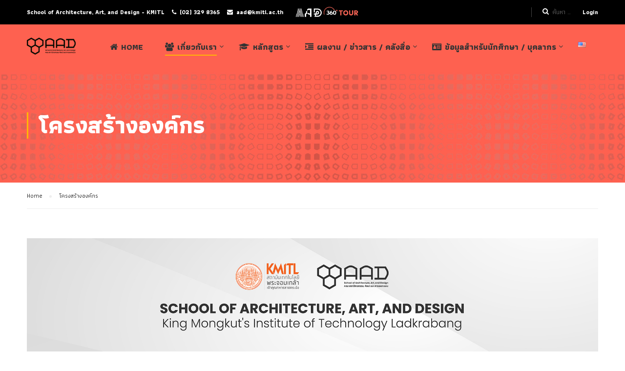

--- FILE ---
content_type: text/html; charset=UTF-8
request_url: https://www.aad.kmitl.ac.th/org-structure/
body_size: 23735
content:







<!DOCTYPE html>
<html itemscope itemtype="http://schema.org/WebPage" lang="th">
<head>
	<meta charset="UTF-8">
	<meta name="viewport" content="width=device-width, initial-scale=1">
	<link rel="profile" href="http://gmpg.org/xfn/11">
	<link rel="pingback" href="https://www.aad.kmitl.ac.th/xmlrpc.php">
	<script type="text/javascript" id="lpData">
/* <![CDATA[ */
var lpData = {"site_url":"https:\/\/www.aad.kmitl.ac.th","user_id":"0","theme":"eduma","lp_rest_url":"https:\/\/www.aad.kmitl.ac.th\/wp-json\/","nonce":"5b43d63033","is_course_archive":"","courses_url":"https:\/\/www.aad.kmitl.ac.th\/courses\/","urlParams":{"pll-current-lang":"th"},"lp_version":"4.2.7.2","lp_rest_load_ajax":"https:\/\/www.aad.kmitl.ac.th\/wp-json\/lp\/v1\/load_content_via_ajax\/","coverImageRatio":"5.16","toast":{"gravity":"bottom","position":"center","duration":3000,"close":1,"stopOnFocus":1,"classPrefix":"lp-toast"}};
/* ]]> */
</script>
		<style id="learn-press-custom-css">
			:root {
				--lp-container-max-width: 1290px;
				--lp-cotainer-padding: 1rem;
				--lp-primary-color: #ffb606;
				--lp-secondary-color: #442e66;
			}
		</style>
		    <script type="text/javascript">
        /* <![CDATA[ */
        var ajaxurl = "https://www.aad.kmitl.ac.th/wp-admin/admin-ajax.php";
        /* ]]> */
    </script>
	<title>โครงสร้างองค์กร &#8211; School of Architecture, Art, and Design &#8211; KMITL</title>
<meta name='robots' content='max-image-preview:large' />
<link rel='dns-prefetch' href='//www.googletagmanager.com' />
<link rel="alternate" type="application/rss+xml" title="School of Architecture, Art, and Design - KMITL &raquo; ฟีด" href="https://www.aad.kmitl.ac.th/feed/" />
<link rel="alternate" type="application/rss+xml" title="School of Architecture, Art, and Design - KMITL &raquo; ฟีดความเห็น" href="https://www.aad.kmitl.ac.th/comments/feed/" />
<link rel='stylesheet' id='pt-cv-public-style-css' href='https://www.aad.kmitl.ac.th/wp-content/plugins/content-views-query-and-display-post-page/public/assets/css/cv.css' type='text/css' media='all' />
<link rel='stylesheet' id='wp-block-library-css' href='https://www.aad.kmitl.ac.th/wp-includes/css/dist/block-library/style.min.css' type='text/css' media='all' />
<style id='classic-theme-styles-inline-css' type='text/css'>
/*! This file is auto-generated */
.wp-block-button__link{color:#fff;background-color:#32373c;border-radius:9999px;box-shadow:none;text-decoration:none;padding:calc(.667em + 2px) calc(1.333em + 2px);font-size:1.125em}.wp-block-file__button{background:#32373c;color:#fff;text-decoration:none}
</style>
<style id='global-styles-inline-css' type='text/css'>
:root{--wp--preset--aspect-ratio--square: 1;--wp--preset--aspect-ratio--4-3: 4/3;--wp--preset--aspect-ratio--3-4: 3/4;--wp--preset--aspect-ratio--3-2: 3/2;--wp--preset--aspect-ratio--2-3: 2/3;--wp--preset--aspect-ratio--16-9: 16/9;--wp--preset--aspect-ratio--9-16: 9/16;--wp--preset--color--black: #000000;--wp--preset--color--cyan-bluish-gray: #abb8c3;--wp--preset--color--white: #ffffff;--wp--preset--color--pale-pink: #f78da7;--wp--preset--color--vivid-red: #cf2e2e;--wp--preset--color--luminous-vivid-orange: #ff6900;--wp--preset--color--luminous-vivid-amber: #fcb900;--wp--preset--color--light-green-cyan: #7bdcb5;--wp--preset--color--vivid-green-cyan: #00d084;--wp--preset--color--pale-cyan-blue: #8ed1fc;--wp--preset--color--vivid-cyan-blue: #0693e3;--wp--preset--color--vivid-purple: #9b51e0;--wp--preset--gradient--vivid-cyan-blue-to-vivid-purple: linear-gradient(135deg,rgba(6,147,227,1) 0%,rgb(155,81,224) 100%);--wp--preset--gradient--light-green-cyan-to-vivid-green-cyan: linear-gradient(135deg,rgb(122,220,180) 0%,rgb(0,208,130) 100%);--wp--preset--gradient--luminous-vivid-amber-to-luminous-vivid-orange: linear-gradient(135deg,rgba(252,185,0,1) 0%,rgba(255,105,0,1) 100%);--wp--preset--gradient--luminous-vivid-orange-to-vivid-red: linear-gradient(135deg,rgba(255,105,0,1) 0%,rgb(207,46,46) 100%);--wp--preset--gradient--very-light-gray-to-cyan-bluish-gray: linear-gradient(135deg,rgb(238,238,238) 0%,rgb(169,184,195) 100%);--wp--preset--gradient--cool-to-warm-spectrum: linear-gradient(135deg,rgb(74,234,220) 0%,rgb(151,120,209) 20%,rgb(207,42,186) 40%,rgb(238,44,130) 60%,rgb(251,105,98) 80%,rgb(254,248,76) 100%);--wp--preset--gradient--blush-light-purple: linear-gradient(135deg,rgb(255,206,236) 0%,rgb(152,150,240) 100%);--wp--preset--gradient--blush-bordeaux: linear-gradient(135deg,rgb(254,205,165) 0%,rgb(254,45,45) 50%,rgb(107,0,62) 100%);--wp--preset--gradient--luminous-dusk: linear-gradient(135deg,rgb(255,203,112) 0%,rgb(199,81,192) 50%,rgb(65,88,208) 100%);--wp--preset--gradient--pale-ocean: linear-gradient(135deg,rgb(255,245,203) 0%,rgb(182,227,212) 50%,rgb(51,167,181) 100%);--wp--preset--gradient--electric-grass: linear-gradient(135deg,rgb(202,248,128) 0%,rgb(113,206,126) 100%);--wp--preset--gradient--midnight: linear-gradient(135deg,rgb(2,3,129) 0%,rgb(40,116,252) 100%);--wp--preset--font-size--small: 13px;--wp--preset--font-size--medium: 20px;--wp--preset--font-size--large: 36px;--wp--preset--font-size--x-large: 42px;--wp--preset--font-family--inter: "Inter", sans-serif;--wp--preset--font-family--cardo: Cardo;--wp--preset--spacing--20: 0.44rem;--wp--preset--spacing--30: 0.67rem;--wp--preset--spacing--40: 1rem;--wp--preset--spacing--50: 1.5rem;--wp--preset--spacing--60: 2.25rem;--wp--preset--spacing--70: 3.38rem;--wp--preset--spacing--80: 5.06rem;--wp--preset--shadow--natural: 6px 6px 9px rgba(0, 0, 0, 0.2);--wp--preset--shadow--deep: 12px 12px 50px rgba(0, 0, 0, 0.4);--wp--preset--shadow--sharp: 6px 6px 0px rgba(0, 0, 0, 0.2);--wp--preset--shadow--outlined: 6px 6px 0px -3px rgba(255, 255, 255, 1), 6px 6px rgba(0, 0, 0, 1);--wp--preset--shadow--crisp: 6px 6px 0px rgba(0, 0, 0, 1);}:where(.is-layout-flex){gap: 0.5em;}:where(.is-layout-grid){gap: 0.5em;}body .is-layout-flex{display: flex;}.is-layout-flex{flex-wrap: wrap;align-items: center;}.is-layout-flex > :is(*, div){margin: 0;}body .is-layout-grid{display: grid;}.is-layout-grid > :is(*, div){margin: 0;}:where(.wp-block-columns.is-layout-flex){gap: 2em;}:where(.wp-block-columns.is-layout-grid){gap: 2em;}:where(.wp-block-post-template.is-layout-flex){gap: 1.25em;}:where(.wp-block-post-template.is-layout-grid){gap: 1.25em;}.has-black-color{color: var(--wp--preset--color--black) !important;}.has-cyan-bluish-gray-color{color: var(--wp--preset--color--cyan-bluish-gray) !important;}.has-white-color{color: var(--wp--preset--color--white) !important;}.has-pale-pink-color{color: var(--wp--preset--color--pale-pink) !important;}.has-vivid-red-color{color: var(--wp--preset--color--vivid-red) !important;}.has-luminous-vivid-orange-color{color: var(--wp--preset--color--luminous-vivid-orange) !important;}.has-luminous-vivid-amber-color{color: var(--wp--preset--color--luminous-vivid-amber) !important;}.has-light-green-cyan-color{color: var(--wp--preset--color--light-green-cyan) !important;}.has-vivid-green-cyan-color{color: var(--wp--preset--color--vivid-green-cyan) !important;}.has-pale-cyan-blue-color{color: var(--wp--preset--color--pale-cyan-blue) !important;}.has-vivid-cyan-blue-color{color: var(--wp--preset--color--vivid-cyan-blue) !important;}.has-vivid-purple-color{color: var(--wp--preset--color--vivid-purple) !important;}.has-black-background-color{background-color: var(--wp--preset--color--black) !important;}.has-cyan-bluish-gray-background-color{background-color: var(--wp--preset--color--cyan-bluish-gray) !important;}.has-white-background-color{background-color: var(--wp--preset--color--white) !important;}.has-pale-pink-background-color{background-color: var(--wp--preset--color--pale-pink) !important;}.has-vivid-red-background-color{background-color: var(--wp--preset--color--vivid-red) !important;}.has-luminous-vivid-orange-background-color{background-color: var(--wp--preset--color--luminous-vivid-orange) !important;}.has-luminous-vivid-amber-background-color{background-color: var(--wp--preset--color--luminous-vivid-amber) !important;}.has-light-green-cyan-background-color{background-color: var(--wp--preset--color--light-green-cyan) !important;}.has-vivid-green-cyan-background-color{background-color: var(--wp--preset--color--vivid-green-cyan) !important;}.has-pale-cyan-blue-background-color{background-color: var(--wp--preset--color--pale-cyan-blue) !important;}.has-vivid-cyan-blue-background-color{background-color: var(--wp--preset--color--vivid-cyan-blue) !important;}.has-vivid-purple-background-color{background-color: var(--wp--preset--color--vivid-purple) !important;}.has-black-border-color{border-color: var(--wp--preset--color--black) !important;}.has-cyan-bluish-gray-border-color{border-color: var(--wp--preset--color--cyan-bluish-gray) !important;}.has-white-border-color{border-color: var(--wp--preset--color--white) !important;}.has-pale-pink-border-color{border-color: var(--wp--preset--color--pale-pink) !important;}.has-vivid-red-border-color{border-color: var(--wp--preset--color--vivid-red) !important;}.has-luminous-vivid-orange-border-color{border-color: var(--wp--preset--color--luminous-vivid-orange) !important;}.has-luminous-vivid-amber-border-color{border-color: var(--wp--preset--color--luminous-vivid-amber) !important;}.has-light-green-cyan-border-color{border-color: var(--wp--preset--color--light-green-cyan) !important;}.has-vivid-green-cyan-border-color{border-color: var(--wp--preset--color--vivid-green-cyan) !important;}.has-pale-cyan-blue-border-color{border-color: var(--wp--preset--color--pale-cyan-blue) !important;}.has-vivid-cyan-blue-border-color{border-color: var(--wp--preset--color--vivid-cyan-blue) !important;}.has-vivid-purple-border-color{border-color: var(--wp--preset--color--vivid-purple) !important;}.has-vivid-cyan-blue-to-vivid-purple-gradient-background{background: var(--wp--preset--gradient--vivid-cyan-blue-to-vivid-purple) !important;}.has-light-green-cyan-to-vivid-green-cyan-gradient-background{background: var(--wp--preset--gradient--light-green-cyan-to-vivid-green-cyan) !important;}.has-luminous-vivid-amber-to-luminous-vivid-orange-gradient-background{background: var(--wp--preset--gradient--luminous-vivid-amber-to-luminous-vivid-orange) !important;}.has-luminous-vivid-orange-to-vivid-red-gradient-background{background: var(--wp--preset--gradient--luminous-vivid-orange-to-vivid-red) !important;}.has-very-light-gray-to-cyan-bluish-gray-gradient-background{background: var(--wp--preset--gradient--very-light-gray-to-cyan-bluish-gray) !important;}.has-cool-to-warm-spectrum-gradient-background{background: var(--wp--preset--gradient--cool-to-warm-spectrum) !important;}.has-blush-light-purple-gradient-background{background: var(--wp--preset--gradient--blush-light-purple) !important;}.has-blush-bordeaux-gradient-background{background: var(--wp--preset--gradient--blush-bordeaux) !important;}.has-luminous-dusk-gradient-background{background: var(--wp--preset--gradient--luminous-dusk) !important;}.has-pale-ocean-gradient-background{background: var(--wp--preset--gradient--pale-ocean) !important;}.has-electric-grass-gradient-background{background: var(--wp--preset--gradient--electric-grass) !important;}.has-midnight-gradient-background{background: var(--wp--preset--gradient--midnight) !important;}.has-small-font-size{font-size: var(--wp--preset--font-size--small) !important;}.has-medium-font-size{font-size: var(--wp--preset--font-size--medium) !important;}.has-large-font-size{font-size: var(--wp--preset--font-size--large) !important;}.has-x-large-font-size{font-size: var(--wp--preset--font-size--x-large) !important;}
:where(.wp-block-post-template.is-layout-flex){gap: 1.25em;}:where(.wp-block-post-template.is-layout-grid){gap: 1.25em;}
:where(.wp-block-columns.is-layout-flex){gap: 2em;}:where(.wp-block-columns.is-layout-grid){gap: 2em;}
:root :where(.wp-block-pullquote){font-size: 1.5em;line-height: 1.6;}
</style>
<link rel='stylesheet' id='pmpro_frontend_base-css' href='https://www.aad.kmitl.ac.th/wp-content/plugins/paid-memberships-pro/css/frontend/base.css' type='text/css' media='all' />
<link rel='stylesheet' id='pmpro_frontend_variation_1-css' href='https://www.aad.kmitl.ac.th/wp-content/plugins/paid-memberships-pro/css/frontend/variation_1.css' type='text/css' media='all' />
<link rel='stylesheet' id='select2-css' href='https://www.aad.kmitl.ac.th/wp-content/plugins/paid-memberships-pro/css/select2.min.css' type='text/css' media='screen' />
<link rel='stylesheet' id='rs-plugin-settings-css' href='https://www.aad.kmitl.ac.th/wp-content/plugins/revslider/public/assets/css/settings.css' type='text/css' media='all' />
<style id='rs-plugin-settings-inline-css' type='text/css'>
#rs-demo-id {}
</style>
<link rel='stylesheet' id='rt-fontawsome-css' href='https://www.aad.kmitl.ac.th/wp-content/plugins/the-post-grid/assets/vendor/font-awesome/css/font-awesome.min.css' type='text/css' media='all' />
<link rel='stylesheet' id='rt-tpg-shortcode-css' href='https://www.aad.kmitl.ac.th/wp-content/plugins/the-post-grid/assets/css/tpg-shortcode.min.css' type='text/css' media='all' />
<link rel='stylesheet' id='woocommerce-layout-css' href='https://www.aad.kmitl.ac.th/wp-content/plugins/woocommerce/assets/css/woocommerce-layout.css' type='text/css' media='all' />
<link rel='stylesheet' id='woocommerce-general-css' href='https://www.aad.kmitl.ac.th/wp-content/plugins/woocommerce/assets/css/woocommerce.css' type='text/css' media='all' />
<style id='woocommerce-inline-inline-css' type='text/css'>
.woocommerce form .form-row .required { visibility: visible; }
</style>
<link rel='stylesheet' id='wpems-countdown-css-css' href='https://www.aad.kmitl.ac.th/wp-content/plugins/wp-events-manager/inc/libraries//countdown/css/jquery.countdown.css' type='text/css' media='all' />
<link rel='stylesheet' id='wpems-owl-carousel-css-css' href='https://www.aad.kmitl.ac.th/wp-content/plugins/wp-events-manager/inc/libraries//owl-carousel/css/owl.carousel.css' type='text/css' media='all' />
<link rel='stylesheet' id='wpems-magnific-popup-css-css' href='https://www.aad.kmitl.ac.th/wp-content/plugins/wp-events-manager/inc/libraries//magnific-popup/css/magnific-popup.css' type='text/css' media='all' />
<link rel='stylesheet' id='wpems-fronted-css-css' href='https://www.aad.kmitl.ac.th/wp-content/plugins/wp-events-manager/assets//css/frontend/events.min.css' type='text/css' media='all' />
<link rel='stylesheet' id='js_composer_front-css' href='//www.aad.kmitl.ac.th/wp-content/uploads/js_composer/js_composer_front_custom.css' type='text/css' media='all' />
<link rel='stylesheet' id='learnpress-widgets-css' href='https://www.aad.kmitl.ac.th/wp-content/plugins/learnpress/assets/css/widgets.css' type='text/css' media='all' />
<link rel='stylesheet' id='thim-style-css' href='https://www.aad.kmitl.ac.th/wp-content/themes/eduma/style.css' type='text/css' media='all' />
<link rel='stylesheet' id='thim-font-flaticon-css' href='https://www.aad.kmitl.ac.th/wp-content/themes/eduma/assets/css/flaticon.css' type='text/css' media='all' />
<link rel='stylesheet' id='thim-style-options-css' href='https://www.aad.kmitl.ac.th/wp-content/uploads/tc_stylesheets/eduma.1768448063.css' type='text/css' media='all' />
<script type="text/javascript" src="https://www.aad.kmitl.ac.th/wp-includes/js/jquery/jquery.min.js" id="jquery-core-js"></script>
<script type="text/javascript" src="https://www.aad.kmitl.ac.th/wp-includes/js/jquery/jquery-migrate.min.js" id="jquery-migrate-js"></script>
<script type="text/javascript" src="https://www.aad.kmitl.ac.th/wp-content/plugins/paid-memberships-pro/js/select2.min.js" id="select2-js" defer="defer" data-wp-strategy="defer"></script>
<script type="text/javascript" src="https://www.aad.kmitl.ac.th/wp-content/plugins/revslider/public/assets/js/jquery.themepunch.tools.min.js" id="tp-tools-js"></script>
<script type="text/javascript" src="https://www.aad.kmitl.ac.th/wp-content/plugins/revslider/public/assets/js/jquery.themepunch.revolution.min.js" id="revmin-js"></script>
<script type="text/javascript" src="https://www.aad.kmitl.ac.th/wp-content/plugins/woocommerce/assets/js/jquery-blockui/jquery.blockUI.min.js" id="jquery-blockui-js" data-wp-strategy="defer"></script>
<script type="text/javascript" id="wc-add-to-cart-js-extra">
/* <![CDATA[ */
var wc_add_to_cart_params = {"ajax_url":"\/wp-admin\/admin-ajax.php","wc_ajax_url":"\/?wc-ajax=%%endpoint%%","i18n_view_cart":"\u0e14\u0e39\u0e15\u0e30\u0e01\u0e23\u0e49\u0e32\u0e2a\u0e34\u0e19\u0e04\u0e49\u0e32","cart_url":"https:\/\/www.aad.kmitl.ac.th\/cart\/","is_cart":"","cart_redirect_after_add":"no"};
/* ]]> */
</script>
<script type="text/javascript" src="https://www.aad.kmitl.ac.th/wp-content/plugins/woocommerce/assets/js/frontend/add-to-cart.min.js" id="wc-add-to-cart-js" data-wp-strategy="defer"></script>
<script type="text/javascript" src="https://www.aad.kmitl.ac.th/wp-content/plugins/woocommerce/assets/js/js-cookie/js.cookie.min.js" id="js-cookie-js" defer="defer" data-wp-strategy="defer"></script>
<script type="text/javascript" id="woocommerce-js-extra">
/* <![CDATA[ */
var woocommerce_params = {"ajax_url":"\/wp-admin\/admin-ajax.php","wc_ajax_url":"\/?wc-ajax=%%endpoint%%"};
/* ]]> */
</script>
<script type="text/javascript" src="https://www.aad.kmitl.ac.th/wp-content/plugins/woocommerce/assets/js/frontend/woocommerce.min.js" id="woocommerce-js" defer="defer" data-wp-strategy="defer"></script>
<script type="text/javascript" src="https://www.aad.kmitl.ac.th/wp-content/plugins/js_composer/assets/js/vendors/woocommerce-add-to-cart.js" id="vc_woocommerce-add-to-cart-js-js"></script>
<script type="text/javascript" src="https://www.aad.kmitl.ac.th/wp-content/plugins/learnpress/assets/js/dist/loadAJAX.js" id="lp-load-ajax-js" async="async" data-wp-strategy="async"></script>
<link rel="https://api.w.org/" href="https://www.aad.kmitl.ac.th/wp-json/" /><link rel="alternate" title="JSON" type="application/json" href="https://www.aad.kmitl.ac.th/wp-json/wp/v2/pages/9620" /><link rel="EditURI" type="application/rsd+xml" title="RSD" href="https://www.aad.kmitl.ac.th/xmlrpc.php?rsd" />
<meta name="generator" content="WordPress 6.6.4" />
<meta name="generator" content="WooCommerce 9.3.5" />
<link rel="canonical" href="https://www.aad.kmitl.ac.th/org-structure/" />
<link rel='shortlink' href='https://www.aad.kmitl.ac.th/?p=9620' />
<link rel="alternate" title="oEmbed (JSON)" type="application/json+oembed" href="https://www.aad.kmitl.ac.th/wp-json/oembed/1.0/embed?url=https%3A%2F%2Fwww.aad.kmitl.ac.th%2Forg-structure%2F" />
<link rel="alternate" title="oEmbed (XML)" type="text/xml+oembed" href="https://www.aad.kmitl.ac.th/wp-json/oembed/1.0/embed?url=https%3A%2F%2Fwww.aad.kmitl.ac.th%2Forg-structure%2F&#038;format=xml" />
<meta name="generator" content="Redux 4.5.0" /><meta name="generator" content="Site Kit by Google 1.138.0" /><style id="pmpro_colors">:root {
	--pmpro--color--base: #ffffff;
	--pmpro--color--contrast: #222222;
	--pmpro--color--accent: #0c3d54;
	--pmpro--color--accent--variation: hsl( 199,75%,28.5% );
	--pmpro--color--border--variation: hsl( 0,0%,91% );
}</style>
		<script>

			jQuery(window).on('elementor/frontend/init', function () {
				var previewIframe = jQuery('#elementor-preview-iframe').get(0);

				// Attach a load event listener to the preview iframe
				jQuery(previewIframe).on('load', function () {
					var tpg_selector = tpg_str_rev("nottub-tropmi-gpttr nottub-aera-noitces-dda-rotnemele");

					var logo = "https://www.aad.kmitl.ac.th/wp-content/plugins/the-post-grid";
					var log_path = "/assets/images/icon-40x40.svg"; //tpg_str_rev("gvs.04x04-noci/segami/stessa/");

					jQuery('<div class="' + tpg_selector + '" style="vertical-align: bottom;margin-left: 5px;"><img src="' + logo + log_path + '" alt="TPG"/></div>').insertBefore(".elementor-add-section-drag-title");
				});

			});
		</script>
		<style>
			:root {
				--tpg-primary-color: #0d6efd;
				--tpg-secondary-color: #0654c4;
				--tpg-primary-light: #c4d0ff
			}

					</style>

			<noscript><style>.woocommerce-product-gallery{ opacity: 1 !important; }</style></noscript>
	            <script type="text/javascript">
                function tc_insert_internal_css(css) {
                    var tc_style = document.createElement("style");
                    tc_style.type = "text/css";
                    tc_style.setAttribute('data-type', 'tc-internal-css');
                    var tc_style_content = document.createTextNode(css);
                    tc_style.appendChild(tc_style_content);
                    document.head.appendChild(tc_style);
                }
            </script>
			<style type="text/css">.recentcomments a{display:inline !important;padding:0 !important;margin:0 !important;}</style><meta name="generator" content="Powered by WPBakery Page Builder - drag and drop page builder for WordPress."/>
<!--[if lte IE 9]><link rel="stylesheet" type="text/css" href="https://www.aad.kmitl.ac.th/wp-content/plugins/js_composer/assets/css/vc_lte_ie9.min.css" media="screen"><![endif]--><meta name="generator" content="Powered by Slider Revolution 5.4.7.3 - responsive, Mobile-Friendly Slider Plugin for WordPress with comfortable drag and drop interface." />
<style id='wp-fonts-local' type='text/css'>
@font-face{font-family:Inter;font-style:normal;font-weight:300 900;font-display:fallback;src:url('https://www.aad.kmitl.ac.th/wp-content/plugins/woocommerce/assets/fonts/Inter-VariableFont_slnt,wght.woff2') format('woff2');font-stretch:normal;}
@font-face{font-family:Cardo;font-style:normal;font-weight:400;font-display:fallback;src:url('https://www.aad.kmitl.ac.th/wp-content/plugins/woocommerce/assets/fonts/cardo_normal_400.woff2') format('woff2');}
</style>
<link rel="icon" href="https://www.aad.kmitl.ac.th/wp-content/uploads/2018/04/cropped-logoarch-32x32.png" sizes="32x32" />
<link rel="icon" href="https://www.aad.kmitl.ac.th/wp-content/uploads/2018/04/cropped-logoarch-192x192.png" sizes="192x192" />
<link rel="apple-touch-icon" href="https://www.aad.kmitl.ac.th/wp-content/uploads/2018/04/cropped-logoarch-180x180.png" />
<meta name="msapplication-TileImage" content="https://www.aad.kmitl.ac.th/wp-content/uploads/2018/04/cropped-logoarch-270x270.png" />
<script type="text/javascript">function setREVStartSize(e){									
						try{ e.c=jQuery(e.c);var i=jQuery(window).width(),t=9999,r=0,n=0,l=0,f=0,s=0,h=0;
							if(e.responsiveLevels&&(jQuery.each(e.responsiveLevels,function(e,f){f>i&&(t=r=f,l=e),i>f&&f>r&&(r=f,n=e)}),t>r&&(l=n)),f=e.gridheight[l]||e.gridheight[0]||e.gridheight,s=e.gridwidth[l]||e.gridwidth[0]||e.gridwidth,h=i/s,h=h>1?1:h,f=Math.round(h*f),"fullscreen"==e.sliderLayout){var u=(e.c.width(),jQuery(window).height());if(void 0!=e.fullScreenOffsetContainer){var c=e.fullScreenOffsetContainer.split(",");if (c) jQuery.each(c,function(e,i){u=jQuery(i).length>0?u-jQuery(i).outerHeight(!0):u}),e.fullScreenOffset.split("%").length>1&&void 0!=e.fullScreenOffset&&e.fullScreenOffset.length>0?u-=jQuery(window).height()*parseInt(e.fullScreenOffset,0)/100:void 0!=e.fullScreenOffset&&e.fullScreenOffset.length>0&&(u-=parseInt(e.fullScreenOffset,0))}f=u}else void 0!=e.minHeight&&f<e.minHeight&&(f=e.minHeight);e.c.closest(".rev_slider_wrapper").css({height:f})					
						}catch(d){console.log("Failure at Presize of Slider:"+d)}						
					};</script>
<style id="thim-customizer-inline-styles">/* thai */
@font-face {
  font-family: 'Athiti';
  font-style: normal;
  font-weight: 400;
  font-display: swap;
  src: url(https://fonts.gstatic.com/s/athiti/v14/pe0vMISdLIZIv1wIHxJXKNWyA-Zr.woff2) format('woff2');
  unicode-range: U+02D7, U+0303, U+0331, U+0E01-0E5B, U+200C-200D, U+25CC;
}
/* vietnamese */
@font-face {
  font-family: 'Athiti';
  font-style: normal;
  font-weight: 400;
  font-display: swap;
  src: url(https://fonts.gstatic.com/s/athiti/v14/pe0vMISdLIZIv1wIBBJXKNWyA-Zr.woff2) format('woff2');
  unicode-range: U+0102-0103, U+0110-0111, U+0128-0129, U+0168-0169, U+01A0-01A1, U+01AF-01B0, U+0300-0301, U+0303-0304, U+0308-0309, U+0323, U+0329, U+1EA0-1EF9, U+20AB;
}
/* latin-ext */
@font-face {
  font-family: 'Athiti';
  font-style: normal;
  font-weight: 400;
  font-display: swap;
  src: url(https://fonts.gstatic.com/s/athiti/v14/pe0vMISdLIZIv1wIBRJXKNWyA-Zr.woff2) format('woff2');
  unicode-range: U+0100-02BA, U+02BD-02C5, U+02C7-02CC, U+02CE-02D7, U+02DD-02FF, U+0304, U+0308, U+0329, U+1D00-1DBF, U+1E00-1E9F, U+1EF2-1EFF, U+2020, U+20A0-20AB, U+20AD-20C0, U+2113, U+2C60-2C7F, U+A720-A7FF;
}
/* latin */
@font-face {
  font-family: 'Athiti';
  font-style: normal;
  font-weight: 400;
  font-display: swap;
  src: url(https://fonts.gstatic.com/s/athiti/v14/pe0vMISdLIZIv1wICxJXKNWyAw.woff2) format('woff2');
  unicode-range: U+0000-00FF, U+0131, U+0152-0153, U+02BB-02BC, U+02C6, U+02DA, U+02DC, U+0304, U+0308, U+0329, U+2000-206F, U+20AC, U+2122, U+2191, U+2193, U+2212, U+2215, U+FEFF, U+FFFD;
}
/* thai */
@font-face {
  font-family: 'Athiti';
  font-style: normal;
  font-weight: 700;
  font-display: swap;
  src: url(https://fonts.gstatic.com/s/athiti/v14/pe0sMISdLIZIv1wAsDdCEfe_Kdxic2wp.woff2) format('woff2');
  unicode-range: U+02D7, U+0303, U+0331, U+0E01-0E5B, U+200C-200D, U+25CC;
}
/* vietnamese */
@font-face {
  font-family: 'Athiti';
  font-style: normal;
  font-weight: 700;
  font-display: swap;
  src: url(https://fonts.gstatic.com/s/athiti/v14/pe0sMISdLIZIv1wAsDdCCve_Kdxic2wp.woff2) format('woff2');
  unicode-range: U+0102-0103, U+0110-0111, U+0128-0129, U+0168-0169, U+01A0-01A1, U+01AF-01B0, U+0300-0301, U+0303-0304, U+0308-0309, U+0323, U+0329, U+1EA0-1EF9, U+20AB;
}
/* latin-ext */
@font-face {
  font-family: 'Athiti';
  font-style: normal;
  font-weight: 700;
  font-display: swap;
  src: url(https://fonts.gstatic.com/s/athiti/v14/pe0sMISdLIZIv1wAsDdCC_e_Kdxic2wp.woff2) format('woff2');
  unicode-range: U+0100-02BA, U+02BD-02C5, U+02C7-02CC, U+02CE-02D7, U+02DD-02FF, U+0304, U+0308, U+0329, U+1D00-1DBF, U+1E00-1E9F, U+1EF2-1EFF, U+2020, U+20A0-20AB, U+20AD-20C0, U+2113, U+2C60-2C7F, U+A720-A7FF;
}
/* latin */
@font-face {
  font-family: 'Athiti';
  font-style: normal;
  font-weight: 700;
  font-display: swap;
  src: url(https://fonts.gstatic.com/s/athiti/v14/pe0sMISdLIZIv1wAsDdCBfe_Kdxicw.woff2) format('woff2');
  unicode-range: U+0000-00FF, U+0131, U+0152-0153, U+02BB-02BC, U+02C6, U+02DA, U+02DC, U+0304, U+0308, U+0329, U+2000-206F, U+20AC, U+2122, U+2191, U+2193, U+2212, U+2215, U+FEFF, U+FFFD;
}</style>		<script type="text/javascript">
			if (typeof ajaxurl === 'undefined') {
				/* <![CDATA[ */
				var ajaxurl = "https://www.aad.kmitl.ac.th/wp-admin/admin-ajax.php";
				/* ]]> */
			}
		</script>
		<noscript><style type="text/css"> .wpb_animate_when_almost_visible { opacity: 1; }</style></noscript></head>
<body class="pmpro-variation_1 page-template-default page page-id-9620 theme-eduma pmpro-body-has-access rttpg rttpg-7.7.14 radius-frontend rttpg-body-wrap woocommerce-no-js group-blog thim-body-preload bg-boxed-image wpb-js-composer js-comp-ver-5.4.7 vc_responsive" id="thim-body">
			<div id="preload">
				<div class="sk-three-bounce">
										        <div class="sk-child sk-bounce1"></div>
										        <div class="sk-child sk-bounce2"></div>
										        <div class="sk-child sk-bounce3"></div>
										      </div>			</div>
		
<div id="wrapper-container" class="wrapper-container">
	<div class="content-pusher">
		<header id="masthead" class="site-header affix-top bg-custom-sticky sticky-header header_overlay header_v1">
				<div id="toolbar" class="toolbar">
		<div class="container">
			<div class="row">
				<div class="col-sm-12">
					<div class="toolbar-container">
						<aside id="text-2" class="widget widget_text">			<div class="textwidget"><div class="thim-have-any-question">
	School of Architecture, Art, and Design - KMITL 
	<div class="mobile"><i class="fa fa-phone"></i><a href="tel:023298365" class="value">(02) 329 8365</a>
	</div>
	<div class="email"><i class="fa fa-envelope"></i><a href="aad@kmitl.ac.th">aad@kmitl.ac.th</a>
	</div>
</div></div>
		</aside><aside id="login-popup-3" class="widget widget_login-popup"><div class="thim-widget-login-popup thim-widget-login-popup-base template-base"><div class="thim-link-login thim-login-popup">
								<a class="login" href="https://www.aad.kmitl.ac.th/account/">Login</a>
			</div>

	<div id="thim-popup-login" class="has-shortcode">
		<div class="thim-login-container">
			<div>No apps configured. Please contact your administrator.</div>			<div class="thim-login">
								<h2 class="title">Login with your site account</h2>
				<form name="loginform" id="loginform" action="https://www.aad.kmitl.ac.th/wp-login.php" method="post">
					<p class="login-username">
						<input type="text" name="user_login" placeholder="Username or email" id="thim_login" class="input" value="" size="20" />
					</p>
					<p class="login-password">
						<input type="password" name="user_password" placeholder="Password" id="thim_pass" class="input" value="" size="20" />
					</p>
					<div>No apps configured. Please contact your administrator.</div>					<a class="lost-pass-link" href="https://www.aad.kmitl.ac.th/account/?action=lostpassword" title="Lost Password">Lost your password?</a>					<p class="forgetmenot login-remember">
						<label for="rememberme"><input name="rememberme" type="checkbox" id="rememberme" value="forever" /> Remember Me						</label></p>
					<p class="submit login-submit">
						<input type="submit" name="wp-submit" id="wp-submit" class="button button-primary button-large" value="Login" />
						<input type="hidden" name="redirect_to" value="https://www.aad.kmitl.ac.th/org-structure/" />
						<input type="hidden" name="testcookie" value="1" />
					</p>
				</form>
							</div>
			<span class="close-popup"><i class="fa fa-times" aria-hidden="true"></i></span>
		</div>
	</div>
</div></aside><aside id="search-6" class="widget widget_search"><form role="search" method="get" class="search-form" action="https://www.aad.kmitl.ac.th/">
				<label>
					<span class="screen-reader-text">ค้นหาสำหรับ:</span>
					<input type="search" class="search-field" placeholder="ค้นหา &hellip;" value="" name="s" />
				</label>
				<input type="submit" class="search-submit" value="ค้นหา" />
			</form></aside><aside id="custom_html-3" class="widget_text widget widget_custom_html"><div class="textwidget custom-html-widget">&nbsp;&nbsp;&nbsp;&nbsp;&nbsp;&nbsp;<a href="https://www.aad.kmitl.ac.th/AADKMITL360/" target="_blank" rel="noopener"><img src="https://www.aad.kmitl.ac.th/wp-content/uploads/2023/03/360tour-202303081121.gif" width="130px"></a></div></aside>					</div>
				</div>
			</div>
		</div>
	</div><!--End/div#toolbar-->
<!-- <div class="main-menu"> -->
<div class="container">
	<div class="row">
		<div class="navigation col-sm-12">
			<div class="tm-table">
				<div class="width-logo table-cell sm-logo">
					<a href="https://www.aad.kmitl.ac.th/" title="School of Architecture, Art, and Design - KMITL - Innovative Design - Smart Art - Creative Craft" rel="home" class="no-sticky-logo"><img src="https://www.aad.kmitl.ac.th/wp-content/uploads/2024/10/AAD_Final-Logo_2022_Black-fit.png" alt="School of Architecture, Art, and Design - KMITL" ></a><a href="https://www.aad.kmitl.ac.th/" rel="home" class="sticky-logo"><img src="https://www.aad.kmitl.ac.th/wp-content/uploads/2024/10/AAD_Final-Logo_2022_Black-fit.png" alt="School of Architecture, Art, and Design - KMITL" ></a>				</div>
				<nav class="width-navigation table-cell table-right">
					<ul class="nav navbar-nav menu-main-menu">
	<li id="menu-item-8033" class="menu-item menu-item-type-custom menu-item-object-custom menu-item-home menu-item-8033 tc-menu-item tc-menu-depth-0 tc-menu-align-left tc-menu-layout-default"><a href="https://www.aad.kmitl.ac.th" class="tc-menu-inner"><span class='tc-icon fa fa-home'></span><b>Home</b></a></li>
<li id="menu-item-7966" class="menu-item menu-item-type-custom menu-item-object-custom current-menu-ancestor menu-item-has-children menu-item-7966 tc-menu-item tc-menu-depth-0 tc-menu-align-left tc-menu-layout-column tc-menu-column-hide-title"><span class="tc-menu-inner"><span class='tc-icon fa fa-group'></span><b>เกี่ยวกับเรา</b></span>
<div class="tc-megamenu-wrapper tc-megamenu-holder mega-sub-menu sub-menu tc-columns-3">
<ul class="row">
	<li id="menu-item-7991" class="menu-item menu-item-type-custom menu-item-object-custom menu-item-has-children menu-item-7991 tc-menu-item tc-menu-depth-1 tc-menu-align-left col-md-4 col-sm-12"><a href="#" class="tc-menu-inner tc-megamenu-title">Group 1</a>
	<ul class="sub-menu">
		<li id="menu-item-7969" class="menu-item menu-item-type-custom menu-item-object-custom menu-item-has-children menu-item-7969 tc-menu-item tc-menu-depth-2 tc-menu-align-left"><a href="https://www.aad.kmitl.ac.th/history/" class="tc-menu-inner">ประวัติคณะฯ</a>
		<ul class="sub-menu">
			<li id="menu-item-18295" class="menu-item menu-item-type-custom menu-item-object-custom menu-item-18295 tc-menu-item tc-menu-depth-3 tc-menu-align-left"><a href="https://www.aad.kmitl.ac.th/wp-content/uploads/2019/09/College-of-design-and-construction-A3.pdf" class="tc-menu-inner">วิทยาลัยวิชาการก่อสร้าง</a></li>
			<li id="menu-item-18296" class="menu-item menu-item-type-custom menu-item-object-custom menu-item-18296 tc-menu-item tc-menu-depth-3 tc-menu-align-left"><a href="https://www.aad.kmitl.ac.th/wp-content/uploads/2019/09/Faculty-of-Architecture-A4.pdf" class="tc-menu-inner">คณะสถาปัตยกรรมศาสตร์ (2516-2518)</a></li>
			<li id="menu-item-35888" class="menu-item menu-item-type-custom menu-item-object-custom menu-item-35888 tc-menu-item tc-menu-depth-3 tc-menu-align-left"><a target="_blank" href="https://online.pubhtml5.com/bmpf/jghc/" class="tc-menu-inner">คณะสถาปัตยกรรมศาสตร์ 10 ปี</a></li>
			<li id="menu-item-39158" class="menu-item menu-item-type-custom menu-item-object-custom menu-item-39158 tc-menu-item tc-menu-depth-3 tc-menu-align-left"><a target="_blank" href="https://www.aad.kmitl.ac.th/ebook/Prof-Prasom/" class="tc-menu-inner">คิดถึงอาจารย์ประสม ริงสิโรจน โดย รองศาสตราจารย์วิเชียร สุวรรณรัตน์ อดีตคณบดี คณะสถาปัตยกรรมศาสตร์</a></li>
			<li id="menu-item-43396" class="menu-item menu-item-type-custom menu-item-object-custom menu-item-43396 tc-menu-item tc-menu-depth-3 tc-menu-align-left"><a target="_blank" href="https://www.aad.kmitl.ac.th/ebook/50Years" class="tc-menu-inner">50 Years | THE STORY OF CREATIVE CHANGE AGENTS</a></li>
		</ul><!-- End wrapper ul sub -->
</li>
		<li id="menu-item-7967" class="menu-item menu-item-type-custom menu-item-object-custom menu-item-7967 tc-menu-item tc-menu-depth-2 tc-menu-align-left"><a href="https://www.aad.kmitl.ac.th/visionmission/" class="tc-menu-inner">วิสัยทัศน์และพันธกิจ</a></li>
		<li id="menu-item-7968" class="menu-item menu-item-type-custom menu-item-object-custom menu-item-7968 tc-menu-item tc-menu-depth-2 tc-menu-align-left"><a href="https://www.aad.kmitl.ac.th/architecturelogo/" class="tc-menu-inner">ตราสัญลักษณ์</a></li>
	</ul><!-- End wrapper ul sub -->
</li>
	<li id="menu-item-7992" class="menu-item menu-item-type-custom menu-item-object-custom current-menu-ancestor current-menu-parent menu-item-has-children menu-item-7992 tc-menu-item tc-menu-depth-1 tc-menu-align-left col-md-4 col-sm-12"><a href="#" class="tc-menu-inner tc-megamenu-title">Group 2</a>
	<ul class="sub-menu">
		<li id="menu-item-8543" class="menu-item menu-item-type-custom menu-item-object-custom menu-item-8543 tc-menu-item tc-menu-depth-2 tc-menu-align-left"><a href="https://www.aad.kmitl.ac.th/personnel/" class="tc-menu-inner">บุคลากร</a></li>
		<li id="menu-item-7981" class="menu-item menu-item-type-custom menu-item-object-custom current-menu-item menu-item-7981 tc-menu-item tc-menu-depth-2 tc-menu-align-left"><a href="https://www.aad.kmitl.ac.th/org-structure/" class="tc-menu-inner">โครงสร้างองค์กร</a></li>
		<li id="menu-item-7982" class="menu-item menu-item-type-custom menu-item-object-custom menu-item-7982 tc-menu-item tc-menu-depth-2 tc-menu-align-left"><a href="https://www.aad.kmitl.ac.th/strategic-plan/" class="tc-menu-inner">แผนกลยุทธ์</a></li>
		<li id="menu-item-48098" class="menu-item menu-item-type-custom menu-item-object-custom menu-item-48098 tc-menu-item tc-menu-depth-2 tc-menu-align-left"><a target="_blank" href="https://www.aad.kmitl.ac.th/ebook/mp2022-2025/" class="tc-menu-inner">แผนบริหารงาน 2565-2568</a></li>
		<li id="menu-item-60298" class="menu-item menu-item-type-custom menu-item-object-custom menu-item-60298 tc-menu-item tc-menu-depth-2 tc-menu-align-left"><a target="_blank" href="https://www.aad.kmitl.ac.th/ebook/TownHallMeeting2025/" class="tc-menu-inner">AAD TownHall Meeting 2025 (E Book)</a></li>
		<li id="menu-item-60299" class="menu-item menu-item-type-custom menu-item-object-custom menu-item-60299 tc-menu-item tc-menu-depth-2 tc-menu-align-left"><a target="_blank" href="https://www.aad.kmitl.ac.th/ebook/TownHallMeeting2025/AAD%20Townhall%20Meeting%20a%20final%20thought.pdf" class="tc-menu-inner">AAD TownHall Meeting 2025 (PDF)</a></li>
	</ul><!-- End wrapper ul sub -->
</li>
	<li id="menu-item-7993" class="menu-item menu-item-type-custom menu-item-object-custom menu-item-has-children menu-item-7993 tc-menu-item tc-menu-depth-1 tc-menu-align-left col-md-4 col-sm-12"><a href="#" class="tc-menu-inner tc-megamenu-title">Group 3</a>
	<ul class="sub-menu">
		<li id="menu-item-39916" class="menu-item menu-item-type-custom menu-item-object-custom menu-item-39916 tc-menu-item tc-menu-depth-2 tc-menu-align-left"><a target="_blank" href="https://www.aad.kmitl.ac.th/AADKMITL360/" class="tc-menu-inner">สถาปัตย์ 360 องศา</a></li>
		<li id="menu-item-7977" class="menu-item menu-item-type-custom menu-item-object-custom menu-item-has-children menu-item-7977 tc-menu-item tc-menu-depth-2 tc-menu-align-left"><a href="https://www.aad.kmitl.ac.th/facilities/" class="tc-menu-inner">สิ่งอำนวยความสะดวก</a>
		<ul class="sub-menu">
			<li id="menu-item-17677" class="menu-item menu-item-type-custom menu-item-object-custom menu-item-17677 tc-menu-item tc-menu-depth-3 tc-menu-align-left"><a href="https://www.aad.kmitl.ac.th/wp-content/uploads/2019/09/Basic-Life-Support.pdf" class="tc-menu-inner">การช่วยชีวิตขั้นพื้นฐาน</a></li>
		</ul><!-- End wrapper ul sub -->
</li>
		<li id="menu-item-47950" class="menu-item menu-item-type-custom menu-item-object-custom menu-item-47950 tc-menu-item tc-menu-depth-2 tc-menu-align-left"><a href="https://www.aad.kmitl.ac.th/aad-creator-lab/" class="tc-menu-inner">AAD Creator Lab</a></li>
		<li id="menu-item-7980" class="menu-item menu-item-type-custom menu-item-object-custom menu-item-7980 tc-menu-item tc-menu-depth-2 tc-menu-align-left"><a href="https://www.aad.kmitl.ac.th/contact/" class="tc-menu-inner">ติดต่อเรา</a></li>
		<li id="menu-item-42100" class="menu-item menu-item-type-custom menu-item-object-custom menu-item-42100 tc-menu-item tc-menu-depth-2 tc-menu-align-left"><a href="https://www.aad.kmitl.ac.th/maintenance-contact" class="tc-menu-inner">แจ้งปัญหาการใช้งานอาคารเรียนและโรงปฏิบัติงาน</a></li>
		<li id="menu-item-7979" class="menu-item menu-item-type-custom menu-item-object-custom menu-item-7979 tc-menu-item tc-menu-depth-2 tc-menu-align-left"><a href="https://www.aad.kmitl.ac.th/faq" class="tc-menu-inner">FAQ</a></li>
		<li id="menu-item-37420" class="menu-item menu-item-type-custom menu-item-object-custom menu-item-37420 tc-menu-item tc-menu-depth-2 tc-menu-align-left"><a target="_blank" href="https://office.kmitl.ac.th/ita/%e0%b8%82%e0%b9%89%e0%b8%ad%e0%b8%a1%e0%b8%b9%e0%b8%a5%e0%b8%aa%e0%b8%b2%e0%b8%98%e0%b8%b2%e0%b8%a3%e0%b8%93%e0%b8%b0/" class="tc-menu-inner">ข้อมูลสาธารณะ</a></li>
	</ul><!-- End wrapper ul sub -->
</li>
</ul><!-- End row -->
</div><!-- End wrapper megamenu -->
</li>
<li id="menu-item-8034" class="menu-item menu-item-type-custom menu-item-object-custom menu-item-has-children menu-item-8034 tc-menu-item tc-menu-depth-0 tc-menu-align-left tc-menu-layout-column"><span class="tc-menu-inner"><span class='tc-icon fa fa-graduation-cap'></span><b>หลักสูตร</b></span>
<div class="tc-megamenu-wrapper tc-megamenu-holder mega-sub-menu sub-menu tc-columns-4">
<ul class="row">
	<li id="menu-item-8035" class="menu-item menu-item-type-custom menu-item-object-custom menu-item-has-children menu-item-8035 tc-menu-item tc-menu-depth-1 tc-menu-align-left col-md-3 col-sm-12"><span class="tc-menu-inner tc-megamenu-title"><b>ระดับปริญญาตรี</b></span>
	<ul class="sub-menu">
		<li id="menu-item-8036" class="menu-item menu-item-type-custom menu-item-object-custom menu-item-8036 tc-menu-item tc-menu-depth-2 tc-menu-align-left"><a href="https://www.aad.kmitl.ac.th/architecture/b-arch/" class="tc-menu-inner">สาชาวิชาสถาปัตยกรรมหลัก</a></li>
		<li id="menu-item-8037" class="menu-item menu-item-type-custom menu-item-object-custom menu-item-8037 tc-menu-item tc-menu-depth-2 tc-menu-align-left"><a href="https://www.aad.kmitl.ac.th/interior/b-inte/" class="tc-menu-inner">สาขาวิชาสถาปัตยกรรมภายใน</a></li>
		<li id="menu-item-8063" class="menu-item menu-item-type-custom menu-item-object-custom menu-item-8063 tc-menu-item tc-menu-depth-2 tc-menu-align-left"><a href="https://www.aad.kmitl.ac.th/architecture/b-land/" class="tc-menu-inner">หลักสูตรภูมิสถาปัตยกรรม</a></li>
		<li id="menu-item-8064" class="menu-item menu-item-type-custom menu-item-object-custom menu-item-8064 tc-menu-item tc-menu-depth-2 tc-menu-align-left"><a href="https://www.aad.kmitl.ac.th/industrial-design/b-indu/" class="tc-menu-inner">สาขาวิชาศิลปอุตสาหกรรม</a></li>
		<li id="menu-item-8065" class="menu-item menu-item-type-custom menu-item-object-custom menu-item-8065 tc-menu-item tc-menu-depth-2 tc-menu-align-left"><a href="https://www.aad.kmitl.ac.th/communication-art/b-phot/" class="tc-menu-inner">สาขาวิชาการถ่ายภาพ</a></li>
		<li id="menu-item-8068" class="menu-item menu-item-type-custom menu-item-object-custom menu-item-8068 tc-menu-item tc-menu-depth-2 tc-menu-align-left"><a href="https://www.aad.kmitl.ac.th/communication-art/b-comm/" class="tc-menu-inner">สาขาวิชานิเทศศิลป์</a></li>
		<li id="menu-item-8069" class="menu-item menu-item-type-custom menu-item-object-custom menu-item-8069 tc-menu-item tc-menu-depth-2 tc-menu-align-left"><a href="https://www.aad.kmitl.ac.th/communication-art/b-film/" class="tc-menu-inner">สาขาวิชาภาพยนตร์และดิจิทัล มีเดีย</a></li>
		<li id="menu-item-39024" class="menu-item menu-item-type-custom menu-item-object-custom menu-item-39024 tc-menu-item tc-menu-depth-2 tc-menu-align-left"><a href="https://www.aad.kmitl.ac.th/fine-art/b-mediaart/" class="tc-menu-inner">สาขาวิชาศิลปกรรม มีเดียอาร์ต และอิลลัสเตชันอาร์ต</a></li>
		<li id="menu-item-8072" class="menu-item menu-item-type-custom menu-item-object-custom menu-item-8072 tc-menu-item tc-menu-depth-2 tc-menu-align-left"><a href="https://www.aad.kmitl.ac.th/industrial-design/b-3d/" class="tc-menu-inner">สาขาวิชาการออกแบบประสบการณ์สำหรับสื่อบูรณาการ</a></li>
	</ul><!-- End wrapper ul sub -->
</li>
	<li id="menu-item-39901" class="menu-item menu-item-type-custom menu-item-object-custom menu-item-has-children menu-item-39901 tc-menu-item tc-menu-depth-1 tc-menu-align-left col-md-3 col-sm-12"><a href="#" class="tc-menu-inner tc-megamenu-title"><b>ระดับปริญญาตรี (นานาชาติ)</b></a>
	<ul class="sub-menu">
		<li id="menu-item-36047" class="menu-item menu-item-type-custom menu-item-object-custom menu-item-36047 tc-menu-item tc-menu-depth-2 tc-menu-align-left"><a href="https://www.aad.kmitl.ac.th/sadi/aidt/" class="tc-menu-inner">วิทยาศาสตรบัณฑิต สาขาวิชาสถาปัตยกรรม</a></li>
		<li id="menu-item-48795" class="menu-item menu-item-type-custom menu-item-object-custom menu-item-48795 tc-menu-item tc-menu-depth-2 tc-menu-align-left"><a target="_blank" href="https://Www.designintelligenceforcreativeeconomy.com" class="tc-menu-inner">สาขาวิชาปัญญาออกแบบเพื่อเศรษฐกิจสร้างสรรค์ (หลักสูตรนานาชาติ)</a></li>
		<li id="menu-item-39025" class="menu-item menu-item-type-custom menu-item-object-custom menu-item-39025 tc-menu-item tc-menu-depth-2 tc-menu-align-left"><a href="https://www.aad.kmitl.ac.th/fine-art/cacs/" class="tc-menu-inner">ศิลปบัณฑิต สาขาวิชาศิลปะสร้างสรรค์และภัณฑารักษ์ศึกษา</a></li>
		<li id="menu-item-39900" class="menu-item menu-item-type-custom menu-item-object-custom menu-item-39900 tc-menu-item tc-menu-depth-2 tc-menu-align-left"><a href="https://www.aad.kmitl.ac.th/sadi/dual-degree/" class="tc-menu-inner">หลักสูตร 2 ปริญญา (วิศวกรรมโยธา &#8211; สถาปัตยกรรม)</a></li>
	</ul><!-- End wrapper ul sub -->
</li>
	<li id="menu-item-8038" class="menu-item menu-item-type-custom menu-item-object-custom menu-item-has-children menu-item-8038 tc-menu-item tc-menu-depth-1 tc-menu-align-left col-md-3 col-sm-12"><span class="tc-menu-inner tc-megamenu-title"><b>ระดับปริญญาโท</b></span>
	<ul class="sub-menu">
		<li id="menu-item-8075" class="menu-item menu-item-type-custom menu-item-object-custom menu-item-has-children menu-item-8075 tc-menu-item tc-menu-depth-2 tc-menu-align-left"><span class="tc-menu-inner">หลักสูตรสถาปัตยกรรมศาสตรมหาบัณฑิต</span>
		<ul class="sub-menu">
			<li id="menu-item-8076" class="menu-item menu-item-type-custom menu-item-object-custom menu-item-8076 tc-menu-item tc-menu-depth-3 tc-menu-align-left"><a href="https://www.aad.kmitl.ac.th/industrial-design/m-indu/" class="tc-menu-inner">สาขาวิชาการออกแบบอุตสาหกรรม</a></li>
			<li id="menu-item-8077" class="menu-item menu-item-type-custom menu-item-object-custom menu-item-8077 tc-menu-item tc-menu-depth-3 tc-menu-align-left"><a href="https://www.aad.kmitl.ac.th/architecture/m-trop/" class="tc-menu-inner">สาขาวิชาสถาปัตยกรรมเขตร้อน</a></li>
			<li id="menu-item-8078" class="menu-item menu-item-type-custom menu-item-object-custom menu-item-8078 tc-menu-item tc-menu-depth-3 tc-menu-align-left"><a href="https://www.aad.kmitl.ac.th/architecture/m-arct/" class="tc-menu-inner">สาขาวิชาเทคโนโลยีสถาปัตยกรรม</a></li>
			<li id="menu-item-8079" class="menu-item menu-item-type-custom menu-item-object-custom menu-item-8079 tc-menu-item tc-menu-depth-3 tc-menu-align-left"><a href="https://www.aad.kmitl.ac.th/interior/m-inte/" class="tc-menu-inner">สาขาวิชาสถาปัตยกรรมภายใน</a></li>
		</ul><!-- End wrapper ul sub -->
</li>
		<li id="menu-item-8080" class="menu-item menu-item-type-custom menu-item-object-custom menu-item-has-children menu-item-8080 tc-menu-item tc-menu-depth-2 tc-menu-align-left"><span class="tc-menu-inner">หลักสูตการวางแผนภาคและเมืองมหาบัณฑิต</span>
		<ul class="sub-menu">
			<li id="menu-item-8081" class="menu-item menu-item-type-custom menu-item-object-custom menu-item-8081 tc-menu-item tc-menu-depth-3 tc-menu-align-left"><a href="https://www.aad.kmitl.ac.th/architecture/m-urba/" class="tc-menu-inner">สาขาวิชาการวางแผนชุมชนเมือง  และสภาพแวดล้อม</a></li>
		</ul><!-- End wrapper ul sub -->
</li>
		<li id="menu-item-8082" class="menu-item menu-item-type-custom menu-item-object-custom menu-item-has-children menu-item-8082 tc-menu-item tc-menu-depth-2 tc-menu-align-left"><span class="tc-menu-inner">หลักสูตรศิลปกรรมศาสตรมหาบัณฑิต</span>
		<ul class="sub-menu">
			<li id="menu-item-8083" class="menu-item menu-item-type-custom menu-item-object-custom menu-item-8083 tc-menu-item tc-menu-depth-3 tc-menu-align-left"><a href="https://www.aad.kmitl.ac.th/fine-art/m-visu/" class="tc-menu-inner">สาขาทัศนศิลป์</a></li>
			<li id="menu-item-36061" class="menu-item menu-item-type-custom menu-item-object-custom menu-item-36061 tc-menu-item tc-menu-depth-3 tc-menu-align-left"><a href="https://www.aad.kmitl.ac.th/communication-art/m-digitalmedia/" class="tc-menu-inner">สาขาวิชาการออกแบบสื่อดิจิทัลและการภาพยนตร์</a></li>
		</ul><!-- End wrapper ul sub -->
</li>
	</ul><!-- End wrapper ul sub -->
</li>
	<li id="menu-item-8085" class="menu-item menu-item-type-custom menu-item-object-custom menu-item-has-children menu-item-8085 tc-menu-item tc-menu-depth-1 tc-menu-align-left col-md-3 col-sm-12"><span class="tc-menu-inner tc-megamenu-title"><b>ปริญญาเอก</b></span>
	<ul class="sub-menu">
		<li id="menu-item-8086" class="menu-item menu-item-type-custom menu-item-object-custom menu-item-8086 tc-menu-item tc-menu-depth-2 tc-menu-align-left"><a href="https://www.aad.kmitl.ac.th/architecture/d-mult/" class="tc-menu-inner">ปรัชญาดุษฎีบัณฑิต สาขาวิชาสหวิทยาการการวิจัยเพื่อ  การออกแบบ</a></li>
		<li id="menu-item-39027" class="menu-item menu-item-type-custom menu-item-object-custom menu-item-39027 tc-menu-item tc-menu-depth-2 tc-menu-align-left"><a href="https://www.aad.kmitl.ac.th/interior/d-philosophy/" class="tc-menu-inner">ปรัชญาดุษฎีบัณฑิต สาขาวิชาการออกแบบสภาพแวดล้อม</a></li>
	</ul><!-- End wrapper ul sub -->
</li>
</ul><!-- End row -->
</div><!-- End wrapper megamenu -->
</li>
<li id="menu-item-8143" class="menu-item menu-item-type-custom menu-item-object-custom menu-item-has-children menu-item-8143 tc-menu-item tc-menu-depth-0 tc-menu-align-left tc-menu-layout-column"><span class="tc-menu-inner"><span class='tc-icon fa fa-indent'></span><b>ผลงาน / ข่าวสาร / คลังสื่อ</b></span>
<div class="tc-megamenu-wrapper tc-megamenu-holder mega-sub-menu sub-menu tc-columns-3">
<ul class="row">
	<li id="menu-item-8144" class="menu-item menu-item-type-custom menu-item-object-custom menu-item-has-children menu-item-8144 tc-menu-item tc-menu-depth-1 tc-menu-align-left col-md-4 col-sm-12"><span class="tc-menu-inner tc-megamenu-title"><b>ข่าวสาร</b></span>
	<ul class="sub-menu">
		<li id="menu-item-8146" class="menu-item menu-item-type-custom menu-item-object-custom menu-item-8146 tc-menu-item tc-menu-depth-2 tc-menu-align-left"><a href="https://www.aad.kmitl.ac.th/category/public-relations/" class="tc-menu-inner">ข่าวประชาสัมพันธ์</a></li>
		<li id="menu-item-8147" class="menu-item menu-item-type-custom menu-item-object-custom menu-item-8147 tc-menu-item tc-menu-depth-2 tc-menu-align-left"><a href="https://www.aad.kmitl.ac.th/category/contest-news/" class="tc-menu-inner">ข่าวการประกวดนักศึกษา</a></li>
		<li id="menu-item-8148" class="menu-item menu-item-type-custom menu-item-object-custom menu-item-8148 tc-menu-item tc-menu-depth-2 tc-menu-align-left"><a href="https://www.aad.kmitl.ac.th/category/announcement/" class="tc-menu-inner">ข่าวประกาศ</a></li>
		<li id="menu-item-8149" class="menu-item menu-item-type-custom menu-item-object-custom menu-item-8149 tc-menu-item tc-menu-depth-2 tc-menu-align-left"><a href="https://www.aad.kmitl.ac.th/category/student-lecturer-awards/" class="tc-menu-inner">รางวัล/ผลงาน นักศึกษา/อาจารย์</a></li>
		<li id="menu-item-32855" class="menu-item menu-item-type-custom menu-item-object-custom menu-item-32855 tc-menu-item tc-menu-depth-2 tc-menu-align-left"><a href="https://www.aad.kmitl.ac.th/category/academic-committee/" class="tc-menu-inner">มติที่ประชุมคณะกรรมการประจำส่วนงานวิชาการ</a></li>
	</ul><!-- End wrapper ul sub -->
</li>
	<li id="menu-item-8145" class="menu-item menu-item-type-custom menu-item-object-custom menu-item-has-children menu-item-8145 tc-menu-item tc-menu-depth-1 tc-menu-align-left col-md-4 col-sm-12"><span class="tc-menu-inner tc-megamenu-title"><b>คลังสื่อ</b></span>
	<ul class="sub-menu">
		<li id="menu-item-8150" class="menu-item menu-item-type-custom menu-item-object-custom menu-item-8150 tc-menu-item tc-menu-depth-2 tc-menu-align-left"><a href="https://www.aad.kmitl.ac.th/category/photo-album/" class="tc-menu-inner">อัลบั้มภาพกิจกรรม</a></li>
		<li id="menu-item-8151" class="menu-item menu-item-type-custom menu-item-object-custom menu-item-8151 tc-menu-item tc-menu-depth-2 tc-menu-align-left"><a href="https://www.aad.kmitl.ac.th/category/videos/" class="tc-menu-inner">วีดีทัศน์</a></li>
		<li id="menu-item-8152" class="menu-item menu-item-type-custom menu-item-object-custom menu-item-8152 tc-menu-item tc-menu-depth-2 tc-menu-align-left"><a href="https://www.aad.kmitl.ac.th/category/printing-media/" class="tc-menu-inner">สื่อสิ่งพิมพ์</a></li>
		<li id="menu-item-8153" class="menu-item menu-item-type-custom menu-item-object-custom menu-item-8153 tc-menu-item tc-menu-depth-2 tc-menu-align-left"><a href="https://www.aad.kmitl.ac.th/architecturelogo/" class="tc-menu-inner">ตราสัญลักษณ์</a></li>
		<li id="menu-item-47598" class="menu-item menu-item-type-custom menu-item-object-custom menu-item-47598 tc-menu-item tc-menu-depth-2 tc-menu-align-left"><a target="_blank" href="https://www.aad.kmitl.ac.th/ebook/AADBrochure/" class="tc-menu-inner">โบรชัวร์หลักสูตร</a></li>
		<li id="menu-item-50212" class="menu-item menu-item-type-custom menu-item-object-custom menu-item-50212 tc-menu-item tc-menu-depth-2 tc-menu-align-left"><a href="https://www.aad.kmitl.ac.th/aad-social-media/" class="tc-menu-inner">AAD SOCIAL MEDIA</a></li>
		<li id="menu-item-54440" class="menu-item menu-item-type-custom menu-item-object-custom menu-item-54440 tc-menu-item tc-menu-depth-2 tc-menu-align-left"><a target="_blank" href="https://drive.google.com/drive/folders/12awzcCwqSYJrkM_A7pfjKjO5l0WpPsN1?usp=sharing" class="tc-menu-inner">เอกสารนำเสนอผู้บริหาร ปฐมนิเทศ 2567</a></li>
	</ul><!-- End wrapper ul sub -->
</li>
	<li id="menu-item-8166" class="menu-item menu-item-type-custom menu-item-object-custom menu-item-has-children menu-item-8166 tc-menu-item tc-menu-depth-1 tc-menu-align-left col-md-4 col-sm-12"><a href="#" class="tc-menu-inner tc-megamenu-title"><b>ฐานข้อมูลวิชาการ</b></a>
	<ul class="sub-menu">
		<li id="menu-item-54063" class="menu-item menu-item-type-custom menu-item-object-custom menu-item-54063 tc-menu-item tc-menu-depth-2 tc-menu-align-left"><a href="https://www.aad.kmitl.ac.th/category/board-report/" class="tc-menu-inner">รายงานการดำเนินงานของผู้บริหาร</a></li>
		<li id="menu-item-13556" class="menu-item menu-item-type-custom menu-item-object-custom menu-item-13556 tc-menu-item tc-menu-depth-2 tc-menu-align-left"><a target="_blank" href="https://so04.tci-thaijo.org/index.php/archkmitl" class="tc-menu-inner">วารสารวิชาการ</a></li>
		<li id="menu-item-8165" class="menu-item menu-item-type-custom menu-item-object-custom menu-item-8165 tc-menu-item tc-menu-depth-2 tc-menu-align-left"><a href="https://www.aad.kmitl.ac.th/gi/" class="tc-menu-inner">GRADUATE INTEGRITY (GI)</a></li>
		<li id="menu-item-8173" class="menu-item menu-item-type-custom menu-item-object-custom menu-item-8173 tc-menu-item tc-menu-depth-2 tc-menu-align-left"><a target="_blank" href="https://www.aad.kmitl.ac.th/dede/" class="tc-menu-inner">แบบบ้านดีดี (DEDE)</a></li>
		<li id="menu-item-47942" class="menu-item menu-item-type-custom menu-item-object-custom menu-item-47942 tc-menu-item tc-menu-depth-2 tc-menu-align-left"><a target="_blank" href="https://www.aad.kmitl.ac.th/wp-content/uploads/2023/10/1.13-สรุปการดำเนินโครงการพัฒนาอัตลักษณ์และเ.pdf" class="tc-menu-inner">โครงการพัฒนาอัตลักษณ์และเรื่องราววิถีชุมชนผ่านอุตสาหกรรมสร้างสรรค์เพื่อเพิ่มมูลค่าทางวัฒนธรรม อำเภอด่านช้าง จังหวัดสุพรรณบุรี</a></li>
		<li id="menu-item-47943" class="menu-item menu-item-type-custom menu-item-object-custom menu-item-47943 tc-menu-item tc-menu-depth-2 tc-menu-align-left"><a target="_blank" href="https://drive.google.com/drive/folders/1dwF-5S8cTVfuO248pnQOUSZcJfIaMRUq?usp=sharing" class="tc-menu-inner">งานนำเสนอการศึกษาดูงาน ณ ประเทศสิงคโปร์</a></li>
	</ul><!-- End wrapper ul sub -->
</li>
</ul><!-- End row -->
</div><!-- End wrapper megamenu -->
</li>
<li id="menu-item-8176" class="menu-item menu-item-type-custom menu-item-object-custom menu-item-has-children menu-item-8176 tc-menu-item tc-menu-depth-0 tc-menu-align-left tc-menu-layout-column"><span class="tc-menu-inner"><span class='tc-icon fa fa-id-card'></span><b>ข้อมูลสำหรับนักศึกษา / บุคลากร</b></span>
<div class="tc-megamenu-wrapper tc-megamenu-holder mega-sub-menu sub-menu tc-columns-4">
<ul class="row">
	<li id="menu-item-8177" class="menu-item menu-item-type-custom menu-item-object-custom menu-item-has-children menu-item-8177 tc-menu-item tc-menu-depth-1 tc-menu-align-left col-md-3 col-sm-12"><span class="tc-menu-inner tc-megamenu-title"><b>สำหรับนักศึกษา</b></span>
	<ul class="sub-menu">
		<li id="menu-item-8178" class="menu-item menu-item-type-custom menu-item-object-custom menu-item-has-children menu-item-8178 tc-menu-item tc-menu-depth-2 tc-menu-align-left"><span class="tc-menu-inner">ปริญญาตรี</span>
		<ul class="sub-menu">
			<li id="menu-item-8179" class="menu-item menu-item-type-custom menu-item-object-custom menu-item-8179 tc-menu-item tc-menu-depth-3 tc-menu-align-left"><a href="https://www.aad.kmitl.ac.th/category/bachelor-scholarship/" class="tc-menu-inner">ข่าวทุนการศึกษา</a></li>
			<li id="menu-item-8180" class="menu-item menu-item-type-custom menu-item-object-custom menu-item-8180 tc-menu-item tc-menu-depth-3 tc-menu-align-left"><a href="https://www.aad.kmitl.ac.th/bachelor-download/" class="tc-menu-inner">เอกสารดาวน์โหลด</a></li>
		</ul><!-- End wrapper ul sub -->
</li>
		<li id="menu-item-8181" class="menu-item menu-item-type-custom menu-item-object-custom menu-item-has-children menu-item-8181 tc-menu-item tc-menu-depth-2 tc-menu-align-left"><span class="tc-menu-inner">บัณฑิตศึกษา</span>
		<ul class="sub-menu">
			<li id="menu-item-8182" class="menu-item menu-item-type-custom menu-item-object-custom menu-item-8182 tc-menu-item tc-menu-depth-3 tc-menu-align-left"><a href="https://www.aad.kmitl.ac.th/category/graduate-scholarship/" class="tc-menu-inner">ข่าวสารทุนการศึกษา</a></li>
			<li id="menu-item-8183" class="menu-item menu-item-type-custom menu-item-object-custom menu-item-8183 tc-menu-item tc-menu-depth-3 tc-menu-align-left"><a target="_blank" href="https://drive.google.com/drive/folders/1Ggx12aTz3qTR1pmI290_66uD7gs2ztHa?usp=sharing" class="tc-menu-inner">เอกสารดาวน์โหลด</a></li>
			<li id="menu-item-13575" class="menu-item menu-item-type-custom menu-item-object-custom menu-item-13575 tc-menu-item tc-menu-depth-3 tc-menu-align-left"><a target="_blank" href="https://docs.google.com/spreadsheets/d/19lDvqWcCMU3AloRMcu18R0PjFs4vUxte/edit?usp=sharing&#038;ouid=103044536712278709256&#038;rtpof=true&#038;sd=true" class="tc-menu-inner">รายชื่อวารสารและที่ประชุมวิชาการ เพื่อใช้เป็นเงื่อนไขในการขอสำเร็จการศึกษา</a></li>
		</ul><!-- End wrapper ul sub -->
</li>
		<li id="menu-item-37341" class="menu-item menu-item-type-custom menu-item-object-custom menu-item-37341 tc-menu-item tc-menu-depth-2 tc-menu-align-left"><a target="_blank" href="https://drive.google.com/file/d/1QMbWZYs1JaIkL9iP-F1hTfANKQmBbLkF/view?usp=sharing" class="tc-menu-inner">ประกาศคณะกรรมการกองทุน-การจัดสรรทุนต่างๆ</a></li>
	</ul><!-- End wrapper ul sub -->
</li>
	<li id="menu-item-8184" class="menu-item menu-item-type-custom menu-item-object-custom menu-item-has-children menu-item-8184 tc-menu-item tc-menu-depth-1 tc-menu-align-left col-md-3 col-sm-12"><span class="tc-menu-inner tc-megamenu-title"><b>สำหรับบุคลากร</b></span>
	<ul class="sub-menu">
		<li id="menu-item-8185" class="menu-item menu-item-type-custom menu-item-object-custom menu-item-8185 tc-menu-item tc-menu-depth-2 tc-menu-align-left"><a href="https://www.aad.kmitl.ac.th/finance-accounting/" class="tc-menu-inner">งานการเงินและบัญชี</a></li>
		<li id="menu-item-52071" class="menu-item menu-item-type-custom menu-item-object-custom menu-item-52071 tc-menu-item tc-menu-depth-2 tc-menu-align-left"><a href="https://www.aad.kmitl.ac.th/aadhr/" class="tc-menu-inner">งานบริหารทรัพยากรบุคคล</a></li>
		<li id="menu-item-8187" class="menu-item menu-item-type-custom menu-item-object-custom menu-item-8187 tc-menu-item tc-menu-depth-2 tc-menu-align-left"><a href="https://www.aad.kmitl.ac.th/personnel-download/" class="tc-menu-inner">เอกสารดาวน์โหลด</a></li>
		<li id="menu-item-31841" class="menu-item menu-item-type-custom menu-item-object-custom menu-item-31841 tc-menu-item tc-menu-depth-2 tc-menu-align-left"><a target="_blank" href="https://www.aad.kmitl.ac.th/wp-content/uploads/2019/11/building-laws-a3.pdf" class="tc-menu-inner">กฎหมายควบคุมอาคาร</a></li>
		<li id="menu-item-32814" class="menu-item menu-item-type-custom menu-item-object-custom menu-item-32814 tc-menu-item tc-menu-depth-2 tc-menu-align-left"><a href="https://www.aad.kmitl.ac.th/arch-ita/" class="tc-menu-inner">การประเมินคุณธรรมและความโปร่งใสในการดำเนินงานของหน่วยงานภาครัฐ (INTEGRITYAND TRANSPARENCY ASSESSMENT: ITA)</a></li>
	</ul><!-- End wrapper ul sub -->
</li>
	<li id="menu-item-34012" class="menu-item menu-item-type-custom menu-item-object-custom menu-item-has-children menu-item-34012 tc-menu-item tc-menu-depth-1 tc-menu-align-left col-md-3 col-sm-12"><a href="#" class="tc-menu-inner tc-megamenu-title"><b>งานบริหารกายภาพ</b></a>
	<ul class="sub-menu">
		<li id="menu-item-58841" class="menu-item menu-item-type-custom menu-item-object-custom menu-item-58841 tc-menu-item tc-menu-depth-2 tc-menu-align-left"><a href="https://www.aad.kmitl.ac.th/aadshop-table/" class="tc-menu-inner">ตารางการขอใช้พื้นที่โรงปฏิบัติงานศิลป์รวม</a></li>
		<li id="menu-item-48785" class="menu-item menu-item-type-custom menu-item-object-custom menu-item-48785 tc-menu-item tc-menu-depth-2 tc-menu-align-left"><a target="_blank" href="https://www.aad.kmitl.ac.th/wp-content/uploads/2023/11/physical-form-02.docx" class="tc-menu-inner">แบบฟอร์มการขอใช้ห้อง</a></li>
		<li id="menu-item-48786" class="menu-item menu-item-type-custom menu-item-object-custom menu-item-48786 tc-menu-item tc-menu-depth-2 tc-menu-align-left"><a target="_blank" href="https://docs.google.com/spreadsheets/d/18fGSpzwozPtT_sNoUilIPmpcYzl9DJcQoxJQfeONabQ/edit#gid=0" class="tc-menu-inner">ติดตามผลอนุมัติขอใช้พื้นที่</a></li>
		<li id="menu-item-48787" class="menu-item menu-item-type-custom menu-item-object-custom menu-item-48787 tc-menu-item tc-menu-depth-2 tc-menu-align-left"><a target="_blank" href="https://www.aad.kmitl.ac.th/wp-content/uploads/2025/06/แบบขออนุมัติใช้พื้นที่ภายในคณะสถาปัตย-ใน.docx" class="tc-menu-inner">แบบขอใช้พื้นที่ (ในเวลาราชการ)</a></li>
		<li id="menu-item-48788" class="menu-item menu-item-type-custom menu-item-object-custom menu-item-48788 tc-menu-item tc-menu-depth-2 tc-menu-align-left"><a target="_blank" href="https://www.aad.kmitl.ac.th/wp-content/uploads/2025/06/แบบขออนุมัติใช้พื้นที่ภายในคณะสถาปัตย-นอ.docx" class="tc-menu-inner">แบบขอใช้พื้นที่ (นอกเวลาการเรียนการสอน)</a></li>
		<li id="menu-item-10559" class="menu-item menu-item-type-custom menu-item-object-custom menu-item-10559 tc-menu-item tc-menu-depth-2 tc-menu-align-left"><a target="_blank" href="https://tweet.kmitl.ac.th/" class="tc-menu-inner">แบบฟอร์มการแจ้งซ่อม</a></li>
		<li id="menu-item-8188" class="menu-item menu-item-type-custom menu-item-object-custom menu-item-8188 tc-menu-item tc-menu-depth-2 tc-menu-align-left"><a target="_blank" href="https://www.aad.kmitl.ac.th/archstaff_evaluation/" class="tc-menu-inner">แบบสอบถาม</a></li>
	</ul><!-- End wrapper ul sub -->
</li>
	<li id="menu-item-54991" class="menu-item menu-item-type-custom menu-item-object-custom menu-item-has-children menu-item-54991 tc-menu-item tc-menu-depth-1 tc-menu-align-left col-md-3 col-sm-12"><a href="http://" class="tc-menu-inner tc-megamenu-title"><b>งานกลยุทธ์สื่อสารองค์กร</b></a>
	<ul class="sub-menu">
		<li id="menu-item-54992" class="menu-item menu-item-type-custom menu-item-object-custom menu-item-54992 tc-menu-item tc-menu-depth-2 tc-menu-align-left"><a target="_blank" href="https://forms.gle/BA9f3eBAnpsRxFbK6" class="tc-menu-inner">แบบขอใช้บริการ/ยืม อุปกรณ์โสตทัศนูปกรณ์</a></li>
		<li id="menu-item-54995" class="menu-item menu-item-type-custom menu-item-object-custom menu-item-54995 tc-menu-item tc-menu-depth-2 tc-menu-align-left"><a target="_blank" href="https://forms.gle/b3VEjVM5zpuWHp1a8" class="tc-menu-inner">แบบฟอร์มการขอใช้บริการประชาสัมพันธ์กิจกรรม</a></li>
	</ul><!-- End wrapper ul sub -->
</li>
</ul><!-- End row -->
</div><!-- End wrapper megamenu -->
</li>
<li id="menu-item-14907-en" class="lang-item lang-item-188 lang-item-en no-translation lang-item-first menu-item menu-item-type-custom menu-item-object-custom menu-item-14907-en tc-menu-item tc-menu-depth-0 tc-menu-layout-default"><a href="https://www.aad.kmitl.ac.th/en/index-en/" hreflang="en-US" lang="en-US" class="tc-menu-inner"><img src="[data-uri]" alt="English" width="16" height="11" style="width: 16px; height: 11px;" /></a></li>
<li class="menu-right"><ul><li id="woocommerce_widget_cart-2" class="widget woocommerce widget_shopping_cart"><h4>Cart</h4><div class="minicart_hover" id="header-mini-cart"><span class="cart-items-number"><i class="fa fa-fw fa-shopping-cart"></i><span class="wrapper-items-number"><span class="items-number">0</span></span></span><div class="clear"></div></div><div class="widget_shopping_cart_content" style="display: none;"></div></li></ul></li></ul>
<!--</div>-->				</nav>
				<div class="menu-mobile-effect navbar-toggle" data-effect="mobile-effect">
					<span class="icon-bar"></span>
					<span class="icon-bar"></span>
					<span class="icon-bar"></span>
				</div>
			</div>
			<!--end .row-->
		</div>
	</div>
</div>		</header>
		<!-- Mobile Menu-->
		<nav class="mobile-menu-container mobile-effect">
			<ul class="nav navbar-nav">
	<li class="menu-item menu-item-type-custom menu-item-object-custom menu-item-home menu-item-8033 tc-menu-item tc-menu-depth-0 tc-menu-align-left tc-menu-layout-default"><a href="https://www.aad.kmitl.ac.th" class="tc-menu-inner"><span class='tc-icon fa fa-home'></span><b>Home</b></a></li>
<li class="menu-item menu-item-type-custom menu-item-object-custom current-menu-ancestor menu-item-has-children menu-item-7966 tc-menu-item tc-menu-depth-0 tc-menu-align-left tc-menu-layout-column tc-menu-column-hide-title"><span class="tc-menu-inner"><span class='tc-icon fa fa-group'></span><b>เกี่ยวกับเรา</b></span>
<div class="tc-megamenu-wrapper tc-megamenu-holder mega-sub-menu sub-menu tc-columns-3">
<ul class="row">
	<li class="menu-item menu-item-type-custom menu-item-object-custom menu-item-has-children menu-item-7991 tc-menu-item tc-menu-depth-1 tc-menu-align-left col-md-4 col-sm-12"><a href="#" class="tc-menu-inner tc-megamenu-title">Group 1</a>
	<ul class="sub-menu">
		<li class="menu-item menu-item-type-custom menu-item-object-custom menu-item-has-children menu-item-7969 tc-menu-item tc-menu-depth-2 tc-menu-align-left"><a href="https://www.aad.kmitl.ac.th/history/" class="tc-menu-inner">ประวัติคณะฯ</a>
		<ul class="sub-menu">
			<li class="menu-item menu-item-type-custom menu-item-object-custom menu-item-18295 tc-menu-item tc-menu-depth-3 tc-menu-align-left"><a href="https://www.aad.kmitl.ac.th/wp-content/uploads/2019/09/College-of-design-and-construction-A3.pdf" class="tc-menu-inner">วิทยาลัยวิชาการก่อสร้าง</a></li>
			<li class="menu-item menu-item-type-custom menu-item-object-custom menu-item-18296 tc-menu-item tc-menu-depth-3 tc-menu-align-left"><a href="https://www.aad.kmitl.ac.th/wp-content/uploads/2019/09/Faculty-of-Architecture-A4.pdf" class="tc-menu-inner">คณะสถาปัตยกรรมศาสตร์ (2516-2518)</a></li>
			<li class="menu-item menu-item-type-custom menu-item-object-custom menu-item-35888 tc-menu-item tc-menu-depth-3 tc-menu-align-left"><a target="_blank" href="https://online.pubhtml5.com/bmpf/jghc/" class="tc-menu-inner">คณะสถาปัตยกรรมศาสตร์ 10 ปี</a></li>
			<li class="menu-item menu-item-type-custom menu-item-object-custom menu-item-39158 tc-menu-item tc-menu-depth-3 tc-menu-align-left"><a target="_blank" href="https://www.aad.kmitl.ac.th/ebook/Prof-Prasom/" class="tc-menu-inner">คิดถึงอาจารย์ประสม ริงสิโรจน โดย รองศาสตราจารย์วิเชียร สุวรรณรัตน์ อดีตคณบดี คณะสถาปัตยกรรมศาสตร์</a></li>
			<li class="menu-item menu-item-type-custom menu-item-object-custom menu-item-43396 tc-menu-item tc-menu-depth-3 tc-menu-align-left"><a target="_blank" href="https://www.aad.kmitl.ac.th/ebook/50Years" class="tc-menu-inner">50 Years | THE STORY OF CREATIVE CHANGE AGENTS</a></li>
		</ul><!-- End wrapper ul sub -->
</li>
		<li class="menu-item menu-item-type-custom menu-item-object-custom menu-item-7967 tc-menu-item tc-menu-depth-2 tc-menu-align-left"><a href="https://www.aad.kmitl.ac.th/visionmission/" class="tc-menu-inner">วิสัยทัศน์และพันธกิจ</a></li>
		<li class="menu-item menu-item-type-custom menu-item-object-custom menu-item-7968 tc-menu-item tc-menu-depth-2 tc-menu-align-left"><a href="https://www.aad.kmitl.ac.th/architecturelogo/" class="tc-menu-inner">ตราสัญลักษณ์</a></li>
	</ul><!-- End wrapper ul sub -->
</li>
	<li class="menu-item menu-item-type-custom menu-item-object-custom current-menu-ancestor current-menu-parent menu-item-has-children menu-item-7992 tc-menu-item tc-menu-depth-1 tc-menu-align-left col-md-4 col-sm-12"><a href="#" class="tc-menu-inner tc-megamenu-title">Group 2</a>
	<ul class="sub-menu">
		<li class="menu-item menu-item-type-custom menu-item-object-custom menu-item-8543 tc-menu-item tc-menu-depth-2 tc-menu-align-left"><a href="https://www.aad.kmitl.ac.th/personnel/" class="tc-menu-inner">บุคลากร</a></li>
		<li class="menu-item menu-item-type-custom menu-item-object-custom current-menu-item menu-item-7981 tc-menu-item tc-menu-depth-2 tc-menu-align-left"><a href="https://www.aad.kmitl.ac.th/org-structure/" class="tc-menu-inner">โครงสร้างองค์กร</a></li>
		<li class="menu-item menu-item-type-custom menu-item-object-custom menu-item-7982 tc-menu-item tc-menu-depth-2 tc-menu-align-left"><a href="https://www.aad.kmitl.ac.th/strategic-plan/" class="tc-menu-inner">แผนกลยุทธ์</a></li>
		<li class="menu-item menu-item-type-custom menu-item-object-custom menu-item-48098 tc-menu-item tc-menu-depth-2 tc-menu-align-left"><a target="_blank" href="https://www.aad.kmitl.ac.th/ebook/mp2022-2025/" class="tc-menu-inner">แผนบริหารงาน 2565-2568</a></li>
		<li class="menu-item menu-item-type-custom menu-item-object-custom menu-item-60298 tc-menu-item tc-menu-depth-2 tc-menu-align-left"><a target="_blank" href="https://www.aad.kmitl.ac.th/ebook/TownHallMeeting2025/" class="tc-menu-inner">AAD TownHall Meeting 2025 (E Book)</a></li>
		<li class="menu-item menu-item-type-custom menu-item-object-custom menu-item-60299 tc-menu-item tc-menu-depth-2 tc-menu-align-left"><a target="_blank" href="https://www.aad.kmitl.ac.th/ebook/TownHallMeeting2025/AAD%20Townhall%20Meeting%20a%20final%20thought.pdf" class="tc-menu-inner">AAD TownHall Meeting 2025 (PDF)</a></li>
	</ul><!-- End wrapper ul sub -->
</li>
	<li class="menu-item menu-item-type-custom menu-item-object-custom menu-item-has-children menu-item-7993 tc-menu-item tc-menu-depth-1 tc-menu-align-left col-md-4 col-sm-12"><a href="#" class="tc-menu-inner tc-megamenu-title">Group 3</a>
	<ul class="sub-menu">
		<li class="menu-item menu-item-type-custom menu-item-object-custom menu-item-39916 tc-menu-item tc-menu-depth-2 tc-menu-align-left"><a target="_blank" href="https://www.aad.kmitl.ac.th/AADKMITL360/" class="tc-menu-inner">สถาปัตย์ 360 องศา</a></li>
		<li class="menu-item menu-item-type-custom menu-item-object-custom menu-item-has-children menu-item-7977 tc-menu-item tc-menu-depth-2 tc-menu-align-left"><a href="https://www.aad.kmitl.ac.th/facilities/" class="tc-menu-inner">สิ่งอำนวยความสะดวก</a>
		<ul class="sub-menu">
			<li class="menu-item menu-item-type-custom menu-item-object-custom menu-item-17677 tc-menu-item tc-menu-depth-3 tc-menu-align-left"><a href="https://www.aad.kmitl.ac.th/wp-content/uploads/2019/09/Basic-Life-Support.pdf" class="tc-menu-inner">การช่วยชีวิตขั้นพื้นฐาน</a></li>
		</ul><!-- End wrapper ul sub -->
</li>
		<li class="menu-item menu-item-type-custom menu-item-object-custom menu-item-47950 tc-menu-item tc-menu-depth-2 tc-menu-align-left"><a href="https://www.aad.kmitl.ac.th/aad-creator-lab/" class="tc-menu-inner">AAD Creator Lab</a></li>
		<li class="menu-item menu-item-type-custom menu-item-object-custom menu-item-7980 tc-menu-item tc-menu-depth-2 tc-menu-align-left"><a href="https://www.aad.kmitl.ac.th/contact/" class="tc-menu-inner">ติดต่อเรา</a></li>
		<li class="menu-item menu-item-type-custom menu-item-object-custom menu-item-42100 tc-menu-item tc-menu-depth-2 tc-menu-align-left"><a href="https://www.aad.kmitl.ac.th/maintenance-contact" class="tc-menu-inner">แจ้งปัญหาการใช้งานอาคารเรียนและโรงปฏิบัติงาน</a></li>
		<li class="menu-item menu-item-type-custom menu-item-object-custom menu-item-7979 tc-menu-item tc-menu-depth-2 tc-menu-align-left"><a href="https://www.aad.kmitl.ac.th/faq" class="tc-menu-inner">FAQ</a></li>
		<li class="menu-item menu-item-type-custom menu-item-object-custom menu-item-37420 tc-menu-item tc-menu-depth-2 tc-menu-align-left"><a target="_blank" href="https://office.kmitl.ac.th/ita/%e0%b8%82%e0%b9%89%e0%b8%ad%e0%b8%a1%e0%b8%b9%e0%b8%a5%e0%b8%aa%e0%b8%b2%e0%b8%98%e0%b8%b2%e0%b8%a3%e0%b8%93%e0%b8%b0/" class="tc-menu-inner">ข้อมูลสาธารณะ</a></li>
	</ul><!-- End wrapper ul sub -->
</li>
</ul><!-- End row -->
</div><!-- End wrapper megamenu -->
</li>
<li class="menu-item menu-item-type-custom menu-item-object-custom menu-item-has-children menu-item-8034 tc-menu-item tc-menu-depth-0 tc-menu-align-left tc-menu-layout-column"><span class="tc-menu-inner"><span class='tc-icon fa fa-graduation-cap'></span><b>หลักสูตร</b></span>
<div class="tc-megamenu-wrapper tc-megamenu-holder mega-sub-menu sub-menu tc-columns-4">
<ul class="row">
	<li class="menu-item menu-item-type-custom menu-item-object-custom menu-item-has-children menu-item-8035 tc-menu-item tc-menu-depth-1 tc-menu-align-left col-md-3 col-sm-12"><span class="tc-menu-inner tc-megamenu-title"><b>ระดับปริญญาตรี</b></span>
	<ul class="sub-menu">
		<li class="menu-item menu-item-type-custom menu-item-object-custom menu-item-8036 tc-menu-item tc-menu-depth-2 tc-menu-align-left"><a href="https://www.aad.kmitl.ac.th/architecture/b-arch/" class="tc-menu-inner">สาชาวิชาสถาปัตยกรรมหลัก</a></li>
		<li class="menu-item menu-item-type-custom menu-item-object-custom menu-item-8037 tc-menu-item tc-menu-depth-2 tc-menu-align-left"><a href="https://www.aad.kmitl.ac.th/interior/b-inte/" class="tc-menu-inner">สาขาวิชาสถาปัตยกรรมภายใน</a></li>
		<li class="menu-item menu-item-type-custom menu-item-object-custom menu-item-8063 tc-menu-item tc-menu-depth-2 tc-menu-align-left"><a href="https://www.aad.kmitl.ac.th/architecture/b-land/" class="tc-menu-inner">หลักสูตรภูมิสถาปัตยกรรม</a></li>
		<li class="menu-item menu-item-type-custom menu-item-object-custom menu-item-8064 tc-menu-item tc-menu-depth-2 tc-menu-align-left"><a href="https://www.aad.kmitl.ac.th/industrial-design/b-indu/" class="tc-menu-inner">สาขาวิชาศิลปอุตสาหกรรม</a></li>
		<li class="menu-item menu-item-type-custom menu-item-object-custom menu-item-8065 tc-menu-item tc-menu-depth-2 tc-menu-align-left"><a href="https://www.aad.kmitl.ac.th/communication-art/b-phot/" class="tc-menu-inner">สาขาวิชาการถ่ายภาพ</a></li>
		<li class="menu-item menu-item-type-custom menu-item-object-custom menu-item-8068 tc-menu-item tc-menu-depth-2 tc-menu-align-left"><a href="https://www.aad.kmitl.ac.th/communication-art/b-comm/" class="tc-menu-inner">สาขาวิชานิเทศศิลป์</a></li>
		<li class="menu-item menu-item-type-custom menu-item-object-custom menu-item-8069 tc-menu-item tc-menu-depth-2 tc-menu-align-left"><a href="https://www.aad.kmitl.ac.th/communication-art/b-film/" class="tc-menu-inner">สาขาวิชาภาพยนตร์และดิจิทัล มีเดีย</a></li>
		<li class="menu-item menu-item-type-custom menu-item-object-custom menu-item-39024 tc-menu-item tc-menu-depth-2 tc-menu-align-left"><a href="https://www.aad.kmitl.ac.th/fine-art/b-mediaart/" class="tc-menu-inner">สาขาวิชาศิลปกรรม มีเดียอาร์ต และอิลลัสเตชันอาร์ต</a></li>
		<li class="menu-item menu-item-type-custom menu-item-object-custom menu-item-8072 tc-menu-item tc-menu-depth-2 tc-menu-align-left"><a href="https://www.aad.kmitl.ac.th/industrial-design/b-3d/" class="tc-menu-inner">สาขาวิชาการออกแบบประสบการณ์สำหรับสื่อบูรณาการ</a></li>
	</ul><!-- End wrapper ul sub -->
</li>
	<li class="menu-item menu-item-type-custom menu-item-object-custom menu-item-has-children menu-item-39901 tc-menu-item tc-menu-depth-1 tc-menu-align-left col-md-3 col-sm-12"><a href="#" class="tc-menu-inner tc-megamenu-title"><b>ระดับปริญญาตรี (นานาชาติ)</b></a>
	<ul class="sub-menu">
		<li class="menu-item menu-item-type-custom menu-item-object-custom menu-item-36047 tc-menu-item tc-menu-depth-2 tc-menu-align-left"><a href="https://www.aad.kmitl.ac.th/sadi/aidt/" class="tc-menu-inner">วิทยาศาสตรบัณฑิต สาขาวิชาสถาปัตยกรรม</a></li>
		<li class="menu-item menu-item-type-custom menu-item-object-custom menu-item-48795 tc-menu-item tc-menu-depth-2 tc-menu-align-left"><a target="_blank" href="https://Www.designintelligenceforcreativeeconomy.com" class="tc-menu-inner">สาขาวิชาปัญญาออกแบบเพื่อเศรษฐกิจสร้างสรรค์ (หลักสูตรนานาชาติ)</a></li>
		<li class="menu-item menu-item-type-custom menu-item-object-custom menu-item-39025 tc-menu-item tc-menu-depth-2 tc-menu-align-left"><a href="https://www.aad.kmitl.ac.th/fine-art/cacs/" class="tc-menu-inner">ศิลปบัณฑิต สาขาวิชาศิลปะสร้างสรรค์และภัณฑารักษ์ศึกษา</a></li>
		<li class="menu-item menu-item-type-custom menu-item-object-custom menu-item-39900 tc-menu-item tc-menu-depth-2 tc-menu-align-left"><a href="https://www.aad.kmitl.ac.th/sadi/dual-degree/" class="tc-menu-inner">หลักสูตร 2 ปริญญา (วิศวกรรมโยธา &#8211; สถาปัตยกรรม)</a></li>
	</ul><!-- End wrapper ul sub -->
</li>
	<li class="menu-item menu-item-type-custom menu-item-object-custom menu-item-has-children menu-item-8038 tc-menu-item tc-menu-depth-1 tc-menu-align-left col-md-3 col-sm-12"><span class="tc-menu-inner tc-megamenu-title"><b>ระดับปริญญาโท</b></span>
	<ul class="sub-menu">
		<li class="menu-item menu-item-type-custom menu-item-object-custom menu-item-has-children menu-item-8075 tc-menu-item tc-menu-depth-2 tc-menu-align-left"><span class="tc-menu-inner">หลักสูตรสถาปัตยกรรมศาสตรมหาบัณฑิต</span>
		<ul class="sub-menu">
			<li class="menu-item menu-item-type-custom menu-item-object-custom menu-item-8076 tc-menu-item tc-menu-depth-3 tc-menu-align-left"><a href="https://www.aad.kmitl.ac.th/industrial-design/m-indu/" class="tc-menu-inner">สาขาวิชาการออกแบบอุตสาหกรรม</a></li>
			<li class="menu-item menu-item-type-custom menu-item-object-custom menu-item-8077 tc-menu-item tc-menu-depth-3 tc-menu-align-left"><a href="https://www.aad.kmitl.ac.th/architecture/m-trop/" class="tc-menu-inner">สาขาวิชาสถาปัตยกรรมเขตร้อน</a></li>
			<li class="menu-item menu-item-type-custom menu-item-object-custom menu-item-8078 tc-menu-item tc-menu-depth-3 tc-menu-align-left"><a href="https://www.aad.kmitl.ac.th/architecture/m-arct/" class="tc-menu-inner">สาขาวิชาเทคโนโลยีสถาปัตยกรรม</a></li>
			<li class="menu-item menu-item-type-custom menu-item-object-custom menu-item-8079 tc-menu-item tc-menu-depth-3 tc-menu-align-left"><a href="https://www.aad.kmitl.ac.th/interior/m-inte/" class="tc-menu-inner">สาขาวิชาสถาปัตยกรรมภายใน</a></li>
		</ul><!-- End wrapper ul sub -->
</li>
		<li class="menu-item menu-item-type-custom menu-item-object-custom menu-item-has-children menu-item-8080 tc-menu-item tc-menu-depth-2 tc-menu-align-left"><span class="tc-menu-inner">หลักสูตการวางแผนภาคและเมืองมหาบัณฑิต</span>
		<ul class="sub-menu">
			<li class="menu-item menu-item-type-custom menu-item-object-custom menu-item-8081 tc-menu-item tc-menu-depth-3 tc-menu-align-left"><a href="https://www.aad.kmitl.ac.th/architecture/m-urba/" class="tc-menu-inner">สาขาวิชาการวางแผนชุมชนเมือง  และสภาพแวดล้อม</a></li>
		</ul><!-- End wrapper ul sub -->
</li>
		<li class="menu-item menu-item-type-custom menu-item-object-custom menu-item-has-children menu-item-8082 tc-menu-item tc-menu-depth-2 tc-menu-align-left"><span class="tc-menu-inner">หลักสูตรศิลปกรรมศาสตรมหาบัณฑิต</span>
		<ul class="sub-menu">
			<li class="menu-item menu-item-type-custom menu-item-object-custom menu-item-8083 tc-menu-item tc-menu-depth-3 tc-menu-align-left"><a href="https://www.aad.kmitl.ac.th/fine-art/m-visu/" class="tc-menu-inner">สาขาทัศนศิลป์</a></li>
			<li class="menu-item menu-item-type-custom menu-item-object-custom menu-item-36061 tc-menu-item tc-menu-depth-3 tc-menu-align-left"><a href="https://www.aad.kmitl.ac.th/communication-art/m-digitalmedia/" class="tc-menu-inner">สาขาวิชาการออกแบบสื่อดิจิทัลและการภาพยนตร์</a></li>
		</ul><!-- End wrapper ul sub -->
</li>
	</ul><!-- End wrapper ul sub -->
</li>
	<li class="menu-item menu-item-type-custom menu-item-object-custom menu-item-has-children menu-item-8085 tc-menu-item tc-menu-depth-1 tc-menu-align-left col-md-3 col-sm-12"><span class="tc-menu-inner tc-megamenu-title"><b>ปริญญาเอก</b></span>
	<ul class="sub-menu">
		<li class="menu-item menu-item-type-custom menu-item-object-custom menu-item-8086 tc-menu-item tc-menu-depth-2 tc-menu-align-left"><a href="https://www.aad.kmitl.ac.th/architecture/d-mult/" class="tc-menu-inner">ปรัชญาดุษฎีบัณฑิต สาขาวิชาสหวิทยาการการวิจัยเพื่อ  การออกแบบ</a></li>
		<li class="menu-item menu-item-type-custom menu-item-object-custom menu-item-39027 tc-menu-item tc-menu-depth-2 tc-menu-align-left"><a href="https://www.aad.kmitl.ac.th/interior/d-philosophy/" class="tc-menu-inner">ปรัชญาดุษฎีบัณฑิต สาขาวิชาการออกแบบสภาพแวดล้อม</a></li>
	</ul><!-- End wrapper ul sub -->
</li>
</ul><!-- End row -->
</div><!-- End wrapper megamenu -->
</li>
<li class="menu-item menu-item-type-custom menu-item-object-custom menu-item-has-children menu-item-8143 tc-menu-item tc-menu-depth-0 tc-menu-align-left tc-menu-layout-column"><span class="tc-menu-inner"><span class='tc-icon fa fa-indent'></span><b>ผลงาน / ข่าวสาร / คลังสื่อ</b></span>
<div class="tc-megamenu-wrapper tc-megamenu-holder mega-sub-menu sub-menu tc-columns-3">
<ul class="row">
	<li class="menu-item menu-item-type-custom menu-item-object-custom menu-item-has-children menu-item-8144 tc-menu-item tc-menu-depth-1 tc-menu-align-left col-md-4 col-sm-12"><span class="tc-menu-inner tc-megamenu-title"><b>ข่าวสาร</b></span>
	<ul class="sub-menu">
		<li class="menu-item menu-item-type-custom menu-item-object-custom menu-item-8146 tc-menu-item tc-menu-depth-2 tc-menu-align-left"><a href="https://www.aad.kmitl.ac.th/category/public-relations/" class="tc-menu-inner">ข่าวประชาสัมพันธ์</a></li>
		<li class="menu-item menu-item-type-custom menu-item-object-custom menu-item-8147 tc-menu-item tc-menu-depth-2 tc-menu-align-left"><a href="https://www.aad.kmitl.ac.th/category/contest-news/" class="tc-menu-inner">ข่าวการประกวดนักศึกษา</a></li>
		<li class="menu-item menu-item-type-custom menu-item-object-custom menu-item-8148 tc-menu-item tc-menu-depth-2 tc-menu-align-left"><a href="https://www.aad.kmitl.ac.th/category/announcement/" class="tc-menu-inner">ข่าวประกาศ</a></li>
		<li class="menu-item menu-item-type-custom menu-item-object-custom menu-item-8149 tc-menu-item tc-menu-depth-2 tc-menu-align-left"><a href="https://www.aad.kmitl.ac.th/category/student-lecturer-awards/" class="tc-menu-inner">รางวัล/ผลงาน นักศึกษา/อาจารย์</a></li>
		<li class="menu-item menu-item-type-custom menu-item-object-custom menu-item-32855 tc-menu-item tc-menu-depth-2 tc-menu-align-left"><a href="https://www.aad.kmitl.ac.th/category/academic-committee/" class="tc-menu-inner">มติที่ประชุมคณะกรรมการประจำส่วนงานวิชาการ</a></li>
	</ul><!-- End wrapper ul sub -->
</li>
	<li class="menu-item menu-item-type-custom menu-item-object-custom menu-item-has-children menu-item-8145 tc-menu-item tc-menu-depth-1 tc-menu-align-left col-md-4 col-sm-12"><span class="tc-menu-inner tc-megamenu-title"><b>คลังสื่อ</b></span>
	<ul class="sub-menu">
		<li class="menu-item menu-item-type-custom menu-item-object-custom menu-item-8150 tc-menu-item tc-menu-depth-2 tc-menu-align-left"><a href="https://www.aad.kmitl.ac.th/category/photo-album/" class="tc-menu-inner">อัลบั้มภาพกิจกรรม</a></li>
		<li class="menu-item menu-item-type-custom menu-item-object-custom menu-item-8151 tc-menu-item tc-menu-depth-2 tc-menu-align-left"><a href="https://www.aad.kmitl.ac.th/category/videos/" class="tc-menu-inner">วีดีทัศน์</a></li>
		<li class="menu-item menu-item-type-custom menu-item-object-custom menu-item-8152 tc-menu-item tc-menu-depth-2 tc-menu-align-left"><a href="https://www.aad.kmitl.ac.th/category/printing-media/" class="tc-menu-inner">สื่อสิ่งพิมพ์</a></li>
		<li class="menu-item menu-item-type-custom menu-item-object-custom menu-item-8153 tc-menu-item tc-menu-depth-2 tc-menu-align-left"><a href="https://www.aad.kmitl.ac.th/architecturelogo/" class="tc-menu-inner">ตราสัญลักษณ์</a></li>
		<li class="menu-item menu-item-type-custom menu-item-object-custom menu-item-47598 tc-menu-item tc-menu-depth-2 tc-menu-align-left"><a target="_blank" href="https://www.aad.kmitl.ac.th/ebook/AADBrochure/" class="tc-menu-inner">โบรชัวร์หลักสูตร</a></li>
		<li class="menu-item menu-item-type-custom menu-item-object-custom menu-item-50212 tc-menu-item tc-menu-depth-2 tc-menu-align-left"><a href="https://www.aad.kmitl.ac.th/aad-social-media/" class="tc-menu-inner">AAD SOCIAL MEDIA</a></li>
		<li class="menu-item menu-item-type-custom menu-item-object-custom menu-item-54440 tc-menu-item tc-menu-depth-2 tc-menu-align-left"><a target="_blank" href="https://drive.google.com/drive/folders/12awzcCwqSYJrkM_A7pfjKjO5l0WpPsN1?usp=sharing" class="tc-menu-inner">เอกสารนำเสนอผู้บริหาร ปฐมนิเทศ 2567</a></li>
	</ul><!-- End wrapper ul sub -->
</li>
	<li class="menu-item menu-item-type-custom menu-item-object-custom menu-item-has-children menu-item-8166 tc-menu-item tc-menu-depth-1 tc-menu-align-left col-md-4 col-sm-12"><a href="#" class="tc-menu-inner tc-megamenu-title"><b>ฐานข้อมูลวิชาการ</b></a>
	<ul class="sub-menu">
		<li class="menu-item menu-item-type-custom menu-item-object-custom menu-item-54063 tc-menu-item tc-menu-depth-2 tc-menu-align-left"><a href="https://www.aad.kmitl.ac.th/category/board-report/" class="tc-menu-inner">รายงานการดำเนินงานของผู้บริหาร</a></li>
		<li class="menu-item menu-item-type-custom menu-item-object-custom menu-item-13556 tc-menu-item tc-menu-depth-2 tc-menu-align-left"><a target="_blank" href="https://so04.tci-thaijo.org/index.php/archkmitl" class="tc-menu-inner">วารสารวิชาการ</a></li>
		<li class="menu-item menu-item-type-custom menu-item-object-custom menu-item-8165 tc-menu-item tc-menu-depth-2 tc-menu-align-left"><a href="https://www.aad.kmitl.ac.th/gi/" class="tc-menu-inner">GRADUATE INTEGRITY (GI)</a></li>
		<li class="menu-item menu-item-type-custom menu-item-object-custom menu-item-8173 tc-menu-item tc-menu-depth-2 tc-menu-align-left"><a target="_blank" href="https://www.aad.kmitl.ac.th/dede/" class="tc-menu-inner">แบบบ้านดีดี (DEDE)</a></li>
		<li class="menu-item menu-item-type-custom menu-item-object-custom menu-item-47942 tc-menu-item tc-menu-depth-2 tc-menu-align-left"><a target="_blank" href="https://www.aad.kmitl.ac.th/wp-content/uploads/2023/10/1.13-สรุปการดำเนินโครงการพัฒนาอัตลักษณ์และเ.pdf" class="tc-menu-inner">โครงการพัฒนาอัตลักษณ์และเรื่องราววิถีชุมชนผ่านอุตสาหกรรมสร้างสรรค์เพื่อเพิ่มมูลค่าทางวัฒนธรรม อำเภอด่านช้าง จังหวัดสุพรรณบุรี</a></li>
		<li class="menu-item menu-item-type-custom menu-item-object-custom menu-item-47943 tc-menu-item tc-menu-depth-2 tc-menu-align-left"><a target="_blank" href="https://drive.google.com/drive/folders/1dwF-5S8cTVfuO248pnQOUSZcJfIaMRUq?usp=sharing" class="tc-menu-inner">งานนำเสนอการศึกษาดูงาน ณ ประเทศสิงคโปร์</a></li>
	</ul><!-- End wrapper ul sub -->
</li>
</ul><!-- End row -->
</div><!-- End wrapper megamenu -->
</li>
<li class="menu-item menu-item-type-custom menu-item-object-custom menu-item-has-children menu-item-8176 tc-menu-item tc-menu-depth-0 tc-menu-align-left tc-menu-layout-column"><span class="tc-menu-inner"><span class='tc-icon fa fa-id-card'></span><b>ข้อมูลสำหรับนักศึกษา / บุคลากร</b></span>
<div class="tc-megamenu-wrapper tc-megamenu-holder mega-sub-menu sub-menu tc-columns-4">
<ul class="row">
	<li class="menu-item menu-item-type-custom menu-item-object-custom menu-item-has-children menu-item-8177 tc-menu-item tc-menu-depth-1 tc-menu-align-left col-md-3 col-sm-12"><span class="tc-menu-inner tc-megamenu-title"><b>สำหรับนักศึกษา</b></span>
	<ul class="sub-menu">
		<li class="menu-item menu-item-type-custom menu-item-object-custom menu-item-has-children menu-item-8178 tc-menu-item tc-menu-depth-2 tc-menu-align-left"><span class="tc-menu-inner">ปริญญาตรี</span>
		<ul class="sub-menu">
			<li class="menu-item menu-item-type-custom menu-item-object-custom menu-item-8179 tc-menu-item tc-menu-depth-3 tc-menu-align-left"><a href="https://www.aad.kmitl.ac.th/category/bachelor-scholarship/" class="tc-menu-inner">ข่าวทุนการศึกษา</a></li>
			<li class="menu-item menu-item-type-custom menu-item-object-custom menu-item-8180 tc-menu-item tc-menu-depth-3 tc-menu-align-left"><a href="https://www.aad.kmitl.ac.th/bachelor-download/" class="tc-menu-inner">เอกสารดาวน์โหลด</a></li>
		</ul><!-- End wrapper ul sub -->
</li>
		<li class="menu-item menu-item-type-custom menu-item-object-custom menu-item-has-children menu-item-8181 tc-menu-item tc-menu-depth-2 tc-menu-align-left"><span class="tc-menu-inner">บัณฑิตศึกษา</span>
		<ul class="sub-menu">
			<li class="menu-item menu-item-type-custom menu-item-object-custom menu-item-8182 tc-menu-item tc-menu-depth-3 tc-menu-align-left"><a href="https://www.aad.kmitl.ac.th/category/graduate-scholarship/" class="tc-menu-inner">ข่าวสารทุนการศึกษา</a></li>
			<li class="menu-item menu-item-type-custom menu-item-object-custom menu-item-8183 tc-menu-item tc-menu-depth-3 tc-menu-align-left"><a target="_blank" href="https://drive.google.com/drive/folders/1Ggx12aTz3qTR1pmI290_66uD7gs2ztHa?usp=sharing" class="tc-menu-inner">เอกสารดาวน์โหลด</a></li>
			<li class="menu-item menu-item-type-custom menu-item-object-custom menu-item-13575 tc-menu-item tc-menu-depth-3 tc-menu-align-left"><a target="_blank" href="https://docs.google.com/spreadsheets/d/19lDvqWcCMU3AloRMcu18R0PjFs4vUxte/edit?usp=sharing&#038;ouid=103044536712278709256&#038;rtpof=true&#038;sd=true" class="tc-menu-inner">รายชื่อวารสารและที่ประชุมวิชาการ เพื่อใช้เป็นเงื่อนไขในการขอสำเร็จการศึกษา</a></li>
		</ul><!-- End wrapper ul sub -->
</li>
		<li class="menu-item menu-item-type-custom menu-item-object-custom menu-item-37341 tc-menu-item tc-menu-depth-2 tc-menu-align-left"><a target="_blank" href="https://drive.google.com/file/d/1QMbWZYs1JaIkL9iP-F1hTfANKQmBbLkF/view?usp=sharing" class="tc-menu-inner">ประกาศคณะกรรมการกองทุน-การจัดสรรทุนต่างๆ</a></li>
	</ul><!-- End wrapper ul sub -->
</li>
	<li class="menu-item menu-item-type-custom menu-item-object-custom menu-item-has-children menu-item-8184 tc-menu-item tc-menu-depth-1 tc-menu-align-left col-md-3 col-sm-12"><span class="tc-menu-inner tc-megamenu-title"><b>สำหรับบุคลากร</b></span>
	<ul class="sub-menu">
		<li class="menu-item menu-item-type-custom menu-item-object-custom menu-item-8185 tc-menu-item tc-menu-depth-2 tc-menu-align-left"><a href="https://www.aad.kmitl.ac.th/finance-accounting/" class="tc-menu-inner">งานการเงินและบัญชี</a></li>
		<li class="menu-item menu-item-type-custom menu-item-object-custom menu-item-52071 tc-menu-item tc-menu-depth-2 tc-menu-align-left"><a href="https://www.aad.kmitl.ac.th/aadhr/" class="tc-menu-inner">งานบริหารทรัพยากรบุคคล</a></li>
		<li class="menu-item menu-item-type-custom menu-item-object-custom menu-item-8187 tc-menu-item tc-menu-depth-2 tc-menu-align-left"><a href="https://www.aad.kmitl.ac.th/personnel-download/" class="tc-menu-inner">เอกสารดาวน์โหลด</a></li>
		<li class="menu-item menu-item-type-custom menu-item-object-custom menu-item-31841 tc-menu-item tc-menu-depth-2 tc-menu-align-left"><a target="_blank" href="https://www.aad.kmitl.ac.th/wp-content/uploads/2019/11/building-laws-a3.pdf" class="tc-menu-inner">กฎหมายควบคุมอาคาร</a></li>
		<li class="menu-item menu-item-type-custom menu-item-object-custom menu-item-32814 tc-menu-item tc-menu-depth-2 tc-menu-align-left"><a href="https://www.aad.kmitl.ac.th/arch-ita/" class="tc-menu-inner">การประเมินคุณธรรมและความโปร่งใสในการดำเนินงานของหน่วยงานภาครัฐ (INTEGRITYAND TRANSPARENCY ASSESSMENT: ITA)</a></li>
	</ul><!-- End wrapper ul sub -->
</li>
	<li class="menu-item menu-item-type-custom menu-item-object-custom menu-item-has-children menu-item-34012 tc-menu-item tc-menu-depth-1 tc-menu-align-left col-md-3 col-sm-12"><a href="#" class="tc-menu-inner tc-megamenu-title"><b>งานบริหารกายภาพ</b></a>
	<ul class="sub-menu">
		<li class="menu-item menu-item-type-custom menu-item-object-custom menu-item-58841 tc-menu-item tc-menu-depth-2 tc-menu-align-left"><a href="https://www.aad.kmitl.ac.th/aadshop-table/" class="tc-menu-inner">ตารางการขอใช้พื้นที่โรงปฏิบัติงานศิลป์รวม</a></li>
		<li class="menu-item menu-item-type-custom menu-item-object-custom menu-item-48785 tc-menu-item tc-menu-depth-2 tc-menu-align-left"><a target="_blank" href="https://www.aad.kmitl.ac.th/wp-content/uploads/2023/11/physical-form-02.docx" class="tc-menu-inner">แบบฟอร์มการขอใช้ห้อง</a></li>
		<li class="menu-item menu-item-type-custom menu-item-object-custom menu-item-48786 tc-menu-item tc-menu-depth-2 tc-menu-align-left"><a target="_blank" href="https://docs.google.com/spreadsheets/d/18fGSpzwozPtT_sNoUilIPmpcYzl9DJcQoxJQfeONabQ/edit#gid=0" class="tc-menu-inner">ติดตามผลอนุมัติขอใช้พื้นที่</a></li>
		<li class="menu-item menu-item-type-custom menu-item-object-custom menu-item-48787 tc-menu-item tc-menu-depth-2 tc-menu-align-left"><a target="_blank" href="https://www.aad.kmitl.ac.th/wp-content/uploads/2025/06/แบบขออนุมัติใช้พื้นที่ภายในคณะสถาปัตย-ใน.docx" class="tc-menu-inner">แบบขอใช้พื้นที่ (ในเวลาราชการ)</a></li>
		<li class="menu-item menu-item-type-custom menu-item-object-custom menu-item-48788 tc-menu-item tc-menu-depth-2 tc-menu-align-left"><a target="_blank" href="https://www.aad.kmitl.ac.th/wp-content/uploads/2025/06/แบบขออนุมัติใช้พื้นที่ภายในคณะสถาปัตย-นอ.docx" class="tc-menu-inner">แบบขอใช้พื้นที่ (นอกเวลาการเรียนการสอน)</a></li>
		<li class="menu-item menu-item-type-custom menu-item-object-custom menu-item-10559 tc-menu-item tc-menu-depth-2 tc-menu-align-left"><a target="_blank" href="https://tweet.kmitl.ac.th/" class="tc-menu-inner">แบบฟอร์มการแจ้งซ่อม</a></li>
		<li class="menu-item menu-item-type-custom menu-item-object-custom menu-item-8188 tc-menu-item tc-menu-depth-2 tc-menu-align-left"><a target="_blank" href="https://www.aad.kmitl.ac.th/archstaff_evaluation/" class="tc-menu-inner">แบบสอบถาม</a></li>
	</ul><!-- End wrapper ul sub -->
</li>
	<li class="menu-item menu-item-type-custom menu-item-object-custom menu-item-has-children menu-item-54991 tc-menu-item tc-menu-depth-1 tc-menu-align-left col-md-3 col-sm-12"><a href="http://" class="tc-menu-inner tc-megamenu-title"><b>งานกลยุทธ์สื่อสารองค์กร</b></a>
	<ul class="sub-menu">
		<li class="menu-item menu-item-type-custom menu-item-object-custom menu-item-54992 tc-menu-item tc-menu-depth-2 tc-menu-align-left"><a target="_blank" href="https://forms.gle/BA9f3eBAnpsRxFbK6" class="tc-menu-inner">แบบขอใช้บริการ/ยืม อุปกรณ์โสตทัศนูปกรณ์</a></li>
		<li class="menu-item menu-item-type-custom menu-item-object-custom menu-item-54995 tc-menu-item tc-menu-depth-2 tc-menu-align-left"><a target="_blank" href="https://forms.gle/b3VEjVM5zpuWHp1a8" class="tc-menu-inner">แบบฟอร์มการขอใช้บริการประชาสัมพันธ์กิจกรรม</a></li>
	</ul><!-- End wrapper ul sub -->
</li>
</ul><!-- End row -->
</div><!-- End wrapper megamenu -->
</li>
<li class="lang-item lang-item-188 lang-item-en no-translation lang-item-first menu-item menu-item-type-custom menu-item-object-custom menu-item-14907-en tc-menu-item tc-menu-depth-0 tc-menu-layout-default"><a href="https://www.aad.kmitl.ac.th/en/index-en/" hreflang="en-US" lang="en-US" class="tc-menu-inner"><img src="[data-uri]" alt="English" width="16" height="11" style="width: 16px; height: 11px;" /></a></li>

</ul>

		</nav>
		<div id="main-content">    <section class="content-area">
		<div class="top_heading  _out">
    <div class="top_site_main " style="color: #ffffff;background-image:url(https://www.aad.kmitl.ac.th/wp-content/uploads/2022/09/202206301320-01-scaled.jpg);">
        <span class="overlay-top-header" style="background:rgba(0,0,0,0);"></span>
                    <div class="page-title-wrapper">
                <div class="banner-wrapper container">
                    <h1>โครงสร้างองค์กร</h1>                </div>
            </div>
            </div>
    		<div class="breadcrumbs-wrapper">
			<div class="container">
				<ul itemprop="breadcrumb" itemscope itemtype="http://schema.org/BreadcrumbList" id="breadcrumbs" class="breadcrumbs"><li itemprop="itemListElement" itemscope itemtype="http://schema.org/ListItem"><a itemprop="item" href="https://www.aad.kmitl.ac.th" title="Home"><span itemprop="name">Home</span></a></li><li itemprop="itemListElement" itemscope itemtype="http://schema.org/ListItem"><span itemprop="name" title="โครงสร้างองค์กร"> โครงสร้างองค์กร</span></li></ul>			</div>
		</div>
		</div><div class="container site-content"><div class="row"><main id="main" class="site-main col-sm-12 full-width">

    
<article id="post-9620" class="post-9620 page type-page status-publish hentry pmpro-has-access">
    <div class="entry-content">
        <div class="vc_row wpb_row vc_row-fluid"><div class="wpb_column vc_column_container vc_col-sm-12"><div class="vc_column-inner "><div class="wpb_wrapper">
	<div  class="wpb_single_image wpb_content_element vc_align_center">
		
		<figure class="wpb_wrapper vc_figure">
			<div class="vc_single_image-wrapper   vc_box_border_grey"><img fetchpriority="high" decoding="async" width="2000" height="1881" src="https://www.aad.kmitl.ac.th/wp-content/uploads/2025/12/242.5x228.jpg" class="vc_single_image-img attachment-full" alt="" /></div>
		</figure>
	</div>

	<div  class="wpb_single_image wpb_content_element vc_align_left">
		
		<figure class="wpb_wrapper vc_figure">
			<div class="vc_single_image-wrapper   vc_box_border_grey"><img decoding="async" width="1525" height="990" src="https://www.aad.kmitl.ac.th/wp-content/uploads/2025/10/hr-20251014-01.jpg" class="vc_single_image-img attachment-full" alt="" /></div>
		</figure>
	</div>

	<div  class="wpb_single_image wpb_content_element vc_align_left">
		
		<figure class="wpb_wrapper vc_figure">
			<div class="vc_single_image-wrapper   vc_box_border_grey"><img decoding="async" width="1754" height="1177" src="https://www.aad.kmitl.ac.th/wp-content/uploads/2025/10/hr-20251014-02.jpg" class="vc_single_image-img attachment-full" alt="" /></div>
		</figure>
	</div>

	<div  class="wpb_single_image wpb_content_element vc_align_left">
		
		<figure class="wpb_wrapper vc_figure">
			<div class="vc_single_image-wrapper   vc_box_border_grey"><img loading="lazy" decoding="async" width="959" height="633" src="https://www.aad.kmitl.ac.th/wp-content/uploads/2025/10/hr-20251014-03.jpg" class="vc_single_image-img attachment-full" alt="" /></div>
		</figure>
	</div>

	<div  class="wpb_single_image wpb_content_element vc_align_left">
		
		<figure class="wpb_wrapper vc_figure">
			<div class="vc_single_image-wrapper   vc_box_border_grey"><img loading="lazy" decoding="async" width="1126" height="2560" src="https://www.aad.kmitl.ac.th/wp-content/uploads/2025/10/hr-20251014-04-scaled.jpg" class="vc_single_image-img attachment-full" alt="" /></div>
		</figure>
	</div>
</div></div></div></div>
            </div><!-- .entry-content -->

</article><!-- #post-## -->

    
</main></div></div>    </section>

<footer id="colophon" class=" site-footer">
			<div class="footer">
			<div class="container">
				<div class="row">
					<aside id="siteorigin-panels-builder-9" class="widget widget_siteorigin-panels-builder footer_widget"><div id="pl-w664ca2fc950ce"  class="panel-layout" ><div id="pg-w664ca2fc950ce-0"  class="panel-grid panel-no-style" ><div id="pgc-w664ca2fc950ce-0-0"  class="panel-grid-cell" ><div id="panel-w664ca2fc950ce-0-0-0" class="so-panel widget widget_black-studio-tinymce widget_black_studio_tinymce panel-first-child" data-index="0" ><div class="textwidget"><div class="thim-footer-location">
<p><img class="alignnone size-full wp-image-10" src="https://www.aad.kmitl.ac.th/wp-content/uploads/2021/11/AAD_web-w.png" width="150px" /></p>
<p class="info"><i class="fa fa-phone"></i><a href="tel:00123456789">02-329-8365</a></p>
<p class="info"><i class="fa fa-envelope"></i><a href="mailto:aad@kmitl.ac.th">aad@kmitl.ac.th</a></p>
<p class="info"><i class="fa-brands fa-line"></i><a href="https://lin.ee/tx41t6O">&nbsp;&nbsp;&nbsp;&nbsp;@aadkmitl</a></p>
</div>
</div></div><div id="panel-w664ca2fc950ce-0-0-1" class="so-panel widget widget_social panel-last-child" data-index="1" ><div class="thim-widget-social thim-widget-social-base template-base"><div class="thim-social">
		<ul class="social_link">
		<li><a class="facebook hasTooltip" href="https://www.facebook.com/aadkmitl" target="_blank"><i class="fa fa-facebook"></i></a></li><li><a class="instagram hasTooltip" href="https://www.instagram.com/aadkmitl/" target="_blank" ><i class="fa fa-instagram"></i></a></li><li><a class="youtube hasTooltip" href="https://www.youtube.com/channel/UCeqUocRFuVaBoaLTfsjbvbg" target="_blank" ><i class="fa fa-youtube"></i></a></li>	</ul>
</div></div></div></div><div id="pgc-w664ca2fc950ce-0-1"  class="panel-grid-cell" ><div id="panel-w664ca2fc950ce-0-1-0" class="so-panel widget widget_nav_menu panel-first-child panel-last-child" data-index="2" ><h3 class="widget-title">เกี่ยวกับเรา</h3><div class="menu-about-footer-th-container"><ul id="menu-about-footer-th" class="menu"><li id="menu-item-8348" class="menu-item menu-item-type-custom menu-item-object-custom menu-item-8348 tc-menu-item tc-menu-depth-0 tc-menu-align-left tc-menu-layout-default"><a href="https://www.aad.kmitl.ac.th/history/" class="tc-menu-inner">ประวัติคณะฯ</a></li>
<li id="menu-item-8349" class="menu-item menu-item-type-custom menu-item-object-custom menu-item-8349 tc-menu-item tc-menu-depth-0 tc-menu-align-left tc-menu-layout-default"><a href="https://www.aad.kmitl.ac.th/visionmission/" class="tc-menu-inner">วิสัยทัศและพันธกิจ</a></li>
<li id="menu-item-8350" class="menu-item menu-item-type-custom menu-item-object-custom current-menu-item menu-item-8350 tc-menu-item tc-menu-depth-0 tc-menu-align-left tc-menu-layout-default"><a href="https://www.aad.kmitl.ac.th/org-structure/" class="tc-menu-inner">โครงสร้างองค์</a></li>
<li id="menu-item-8351" class="menu-item menu-item-type-custom menu-item-object-custom menu-item-8351 tc-menu-item tc-menu-depth-0 tc-menu-align-left tc-menu-layout-default"><a href="https://www.aad.kmitl.ac.th/contact/" class="tc-menu-inner">ติดต่อเรา</a></li>
</ul></div></div></div><div id="pgc-w664ca2fc950ce-0-2"  class="panel-grid-cell" ><div id="panel-w664ca2fc950ce-0-2-0" class="so-panel widget widget_nav_menu panel-first-child panel-last-child" data-index="3" ><h3 class="widget-title">ข่าวสาร</h3><div class="menu-news-footer-th-container"><ul id="menu-news-footer-th" class="menu"><li id="menu-item-8355" class="menu-item menu-item-type-custom menu-item-object-custom menu-item-8355 tc-menu-item tc-menu-depth-0 tc-menu-align-left tc-menu-layout-default"><a href="https://www.aad.kmitl.ac.th/category/public-relations/" class="tc-menu-inner">ข่าวประชาสัมพันธ์</a></li>
<li id="menu-item-8356" class="menu-item menu-item-type-custom menu-item-object-custom menu-item-8356 tc-menu-item tc-menu-depth-0 tc-menu-align-left tc-menu-layout-default"><a href="https://www.aad.kmitl.ac.th/category/contest-news/" class="tc-menu-inner">ข่าวการประกวดของนักศึกษา</a></li>
<li id="menu-item-8357" class="menu-item menu-item-type-custom menu-item-object-custom menu-item-8357 tc-menu-item tc-menu-depth-0 tc-menu-align-left tc-menu-layout-default"><a href="https://www.aad.kmitl.ac.th/category/announcement/" class="tc-menu-inner">ข่าวประกาศ</a></li>
<li id="menu-item-8358" class="menu-item menu-item-type-custom menu-item-object-custom menu-item-8358 tc-menu-item tc-menu-depth-0 tc-menu-align-left tc-menu-layout-default"><a href="https://www.aad.kmitl.ac.th/category/student-lecturer-awards/" class="tc-menu-inner">รางวัล/ผลงาน นักศึกษา/อาจารย์</a></li>
</ul></div></div></div><div id="pgc-w664ca2fc950ce-0-3"  class="panel-grid-cell" ><div id="panel-w664ca2fc950ce-0-3-0" class="so-panel widget widget_nav_menu panel-first-child panel-last-child" data-index="4" ><h3 class="widget-title">คลังสื่อ</h3><div class="menu-media-footer-th-container"><ul id="menu-media-footer-th" class="menu"><li id="menu-item-8361" class="menu-item menu-item-type-custom menu-item-object-custom menu-item-8361 tc-menu-item tc-menu-depth-0 tc-menu-align-left tc-menu-layout-default"><a href="https://www.aad.kmitl.ac.th/category/photo-album/" class="tc-menu-inner">อัลบั้มภาพกิจกรรม</a></li>
<li id="menu-item-8362" class="menu-item menu-item-type-custom menu-item-object-custom menu-item-8362 tc-menu-item tc-menu-depth-0 tc-menu-align-left tc-menu-layout-default"><a href="https://www.aad.kmitl.ac.th/category/videos/" class="tc-menu-inner">วีดีทัศน์</a></li>
<li id="menu-item-8363" class="menu-item menu-item-type-custom menu-item-object-custom menu-item-8363 tc-menu-item tc-menu-depth-0 tc-menu-align-left tc-menu-layout-default"><a href="https://www.aad.kmitl.ac.th/category/printing-media/" class="tc-menu-inner">สื่อสิ่งพิมพ์</a></li>
<li id="menu-item-8364" class="menu-item menu-item-type-custom menu-item-object-custom menu-item-8364 tc-menu-item tc-menu-depth-0 tc-menu-align-left tc-menu-layout-default"><a href="https://www.aad.kmitl.ac.th/architecturelogo/" class="tc-menu-inner">ตราสัญลักษณ์คณะฯ</a></li>
</ul></div></div></div><div id="pgc-w664ca2fc950ce-0-4"  class="panel-grid-cell" ><div id="panel-w664ca2fc950ce-0-4-0" class="so-panel widget widget_nav_menu panel-first-child panel-last-child" data-index="5" ><h3 class="widget-title">หลักสูตรที่เปิดสอน</h3><div class="menu-courses-footer-th-container"><ul id="menu-courses-footer-th" class="menu"><li id="menu-item-8368" class="menu-item menu-item-type-custom menu-item-object-custom menu-item-8368 tc-menu-item tc-menu-depth-0 tc-menu-align-left tc-menu-layout-default"><a href="https://www.aad.kmitl.ac.th/architecture/" class="tc-menu-inner">ภาควิชาสถาปัตยกรรมและการวางแผน</a></li>
<li id="menu-item-8369" class="menu-item menu-item-type-custom menu-item-object-custom menu-item-8369 tc-menu-item tc-menu-depth-0 tc-menu-align-left tc-menu-layout-default"><a href="https://www.aad.kmitl.ac.th/interior/" class="tc-menu-inner">ภาควิชาสถาปัตยกรรมภายใน</a></li>
<li id="menu-item-8370" class="menu-item menu-item-type-custom menu-item-object-custom menu-item-8370 tc-menu-item tc-menu-depth-0 tc-menu-align-left tc-menu-layout-default"><a href="https://www.aad.kmitl.ac.th/industrial-design/" class="tc-menu-inner">ภาควิชาศิลปอุตสาหกรรม</a></li>
<li id="menu-item-8371" class="menu-item menu-item-type-custom menu-item-object-custom menu-item-8371 tc-menu-item tc-menu-depth-0 tc-menu-align-left tc-menu-layout-default"><a href="https://www.aad.kmitl.ac.th/communication-art/" class="tc-menu-inner">ภาควิชานิเทศศิลป์</a></li>
<li id="menu-item-8372" class="menu-item menu-item-type-custom menu-item-object-custom menu-item-8372 tc-menu-item tc-menu-depth-0 tc-menu-align-left tc-menu-layout-default"><a href="https://www.aad.kmitl.ac.th/fine-art/" class="tc-menu-inner">ภาควิชาศิลปกรรม</a></li>
</ul></div></div></div></div></div></aside>				</div>
			</div>
		</div>
	
				<div class="copyright-area">
				<div class="container">
					<div class="copyright-content">
						<div class="row">
							<div class="col-sm-12"><p class="text-copyright">School of Architecture, Art, and Design - King Mongkut's Institute of Technology Ladkrabang. All Rights Reserved.</p></div>						</div>
					</div>
				</div>
			</div>
		
</footer><!-- #colophon -->
</div><!--end main-content-->


</div><!-- end content-pusher-->

			<a href="#" id="back-to-top">
				<i class="fa fa-chevron-up" aria-hidden="true"></i>
			</a>
			

</div><!-- end wrapper-container -->


<script type="text/javascript" id="bbp-swap-no-js-body-class">
	document.body.className = document.body.className.replace( 'bbp-no-js', 'bbp-js' );
</script>

		<!-- Memberships powered by Paid Memberships Pro v3.3.1. -->
	<div class="gallery-slider-content"></div>			<script data-cfasync="false" type="text/javascript">
				window.onload = function () {
                    var thim_preload = document.getElementById("preload");
                    if( thim_preload ) {
                        setTimeout(function () {
                            var body = document.getElementById("thim-body"),
                                len = body.childNodes.length,
                                class_name = body.className.replace(/(?:^|\s)thim-body-preload(?!\S)/, '').replace(/(?:^|\s)thim-body-load-overlay(?!\S)/, '');

                            body.className = class_name;
                            if (typeof thim_preload !== 'undefined' && thim_preload !== null) {
                                for (var i = 0; i < len; i++) {
                                    if (body.childNodes[i].id !== 'undefined' && body.childNodes[i].id == "preload") {
                                        body.removeChild(body.childNodes[i]);
                                        break;
                                    }
                                }
                            }
                        }, 500);
                    }
				};
			</script>
								<script data-cfasync="true" type="text/javascript">
						(function ($) {
							"use strict";
							$(document).on('click', 'body:not(".logged-in") .enroll-course .button-enroll-course, body:not(".logged-in") .purchase-course:not(".guest_checkout") .button', function (e) {
								e.preventDefault();
								$(this).parent().find('[name="redirect_to"]').val('https://www.aad.kmitl.ac.th/account/?redirect_to=https://www.aad.kmitl.ac.th/org-structure/?enroll-course=9620');
								var redirect = $(this).parent().find('[name="redirect_to"]').val();
								window.location = redirect;
							});
						})(jQuery);
					</script>
						<script type='text/javascript'>
		(function () {
			var c = document.body.className;
			c = c.replace(/woocommerce-no-js/, 'woocommerce-js');
			document.body.className = c;
		})();
	</script>
	<style media="all" id="siteorigin-panels-layouts-footer">/* Layout w664ca2fc950ce */ #pgc-w664ca2fc950ce-0-0 { width:33.3%;width:calc(33.3% - ( 0.667 * 30px ) ) } #pgc-w664ca2fc950ce-0-1 , #pgc-w664ca2fc950ce-0-2 , #pgc-w664ca2fc950ce-0-3 , #pgc-w664ca2fc950ce-0-4 { width:16.675%;width:calc(16.675% - ( 0.83325 * 30px ) ) } #pl-w664ca2fc950ce .so-panel { margin-bottom:30px } #pl-w664ca2fc950ce .so-panel:last-of-type { margin-bottom:0px } @media (max-width:767px){ #pg-w664ca2fc950ce-0.panel-no-style, #pg-w664ca2fc950ce-0.panel-has-style > .panel-row-style, #pg-w664ca2fc950ce-0 { -webkit-flex-direction:column;-ms-flex-direction:column;flex-direction:column } #pg-w664ca2fc950ce-0 > .panel-grid-cell , #pg-w664ca2fc950ce-0 > .panel-row-style > .panel-grid-cell { width:100%;margin-right:0 } #pgc-w664ca2fc950ce-0-0 , #pgc-w664ca2fc950ce-0-1 , #pgc-w664ca2fc950ce-0-2 , #pgc-w664ca2fc950ce-0-3 { margin-bottom:30px } #pl-w664ca2fc950ce .panel-grid-cell { padding:0 } #pl-w664ca2fc950ce .panel-grid .panel-grid-cell-empty { display:none } #pl-w664ca2fc950ce .panel-grid .panel-grid-cell-mobile-last { margin-bottom:0px }  } </style><link rel='stylesheet' id='wc-blocks-style-css' href='https://www.aad.kmitl.ac.th/wp-content/plugins/woocommerce/assets/client/blocks/wc-blocks.css' type='text/css' media='all' />
<link rel='stylesheet' id='siteorigin-panels-front-css' href='https://www.aad.kmitl.ac.th/wp-content/plugins/siteorigin-panels/css/front-flex.min.css' type='text/css' media='all' />
<script type="text/javascript" id="pt-cv-content-views-script-js-extra">
/* <![CDATA[ */
var PT_CV_PUBLIC = {"_prefix":"pt-cv-","page_to_show":"5","_nonce":"240e50305f","is_admin":"","is_mobile":"","ajaxurl":"https:\/\/www.aad.kmitl.ac.th\/wp-admin\/admin-ajax.php","lang":"th","loading_image_src":"data:image\/gif;base64,R0lGODlhDwAPALMPAMrKygwMDJOTkz09PZWVla+vr3p6euTk5M7OzuXl5TMzMwAAAJmZmWZmZszMzP\/\/\/yH\/[base64]\/wyVlamTi3nSdgwFNdhEJgTJoNyoB9ISYoQmdjiZPcj7EYCAeCF1gEDo4Dz2eIAAAh+QQFCgAPACwCAAAADQANAAAEM\/DJBxiYeLKdX3IJZT1FU0iIg2RNKx3OkZVnZ98ToRD4MyiDnkAh6BkNC0MvsAj0kMpHBAAh+QQFCgAPACwGAAAACQAPAAAEMDC59KpFDll73HkAA2wVY5KgiK5b0RRoI6MuzG6EQqCDMlSGheEhUAgqgUUAFRySIgAh+QQFCgAPACwCAAIADQANAAAEM\/DJKZNLND\/[base64]"};
var PT_CV_PAGINATION = {"first":"\u00ab","prev":"\u2039","next":"\u203a","last":"\u00bb","goto_first":"Go to first page","goto_prev":"Go to previous page","goto_next":"Go to next page","goto_last":"Go to last page","current_page":"Current page is","goto_page":"Go to page"};
/* ]]> */
</script>
<script type="text/javascript" src="https://www.aad.kmitl.ac.th/wp-content/plugins/content-views-query-and-display-post-page/public/assets/js/cv.js" id="pt-cv-content-views-script-js"></script>
<script type="text/javascript" src="https://www.aad.kmitl.ac.th/wp-includes/js/jquery/ui/core.min.js" id="jquery-ui-core-js"></script>
<script type="text/javascript" src="https://www.aad.kmitl.ac.th/wp-includes/js/underscore.min.js" id="underscore-js"></script>
<script type="text/javascript" id="wp-util-js-extra">
/* <![CDATA[ */
var _wpUtilSettings = {"ajax":{"url":"\/wp-admin\/admin-ajax.php"}};
/* ]]> */
</script>
<script type="text/javascript" src="https://www.aad.kmitl.ac.th/wp-includes/js/wp-util.min.js" id="wp-util-js"></script>
<script type="text/javascript" src="https://www.aad.kmitl.ac.th/wp-includes/js/backbone.min.js" id="backbone-js"></script>
<script type="text/javascript" src="https://www.aad.kmitl.ac.th/wp-content/plugins/wp-events-manager/inc/libraries//countdown/js/jquery.plugin.min.js" id="wpems-countdown-plugin-js-js"></script>
<script type="text/javascript" id="wpems-countdown-js-js-extra">
/* <![CDATA[ */
var WPEMS = {"gmt_offset":"7","current_time":"Jan 15, 2026 16:32:00 +0000","l18n":{"labels":["Years","Months","Weeks","Days","Hours","Minutes","Seconds"],"labels1":["Year","Month","Week","Day","Hour","Minute","Second"]},"ajaxurl":"https:\/\/www.aad.kmitl.ac.th\/wp-admin\/admin-ajax.php","something_wrong":"Something went wrong","register_button":"4cadeef20a"};
/* ]]> */
</script>
<script type="text/javascript" src="https://www.aad.kmitl.ac.th/wp-content/plugins/wp-events-manager/inc/libraries//countdown/js/jquery.countdown.min.js" id="wpems-countdown-js-js"></script>
<script type="text/javascript" src="https://www.aad.kmitl.ac.th/wp-content/plugins/wp-events-manager/inc/libraries//owl-carousel/js/owl.carousel.min.js" id="wpems-owl-carousel-js-js"></script>
<script type="text/javascript" src="https://www.aad.kmitl.ac.th/wp-content/plugins/wp-events-manager/inc/libraries//magnific-popup/js/jquery.magnific-popup.min.js" id="wpems-magnific-popup-js-js"></script>
<script type="text/javascript" src="https://www.aad.kmitl.ac.th/wp-content/plugins/wp-events-manager/assets//js/frontend/events.min.js" id="wpems-frontend-js-js"></script>
<script type="text/javascript" src="https://www.aad.kmitl.ac.th/wp-content/plugins/woocommerce/assets/js/sourcebuster/sourcebuster.min.js" id="sourcebuster-js-js"></script>
<script type="text/javascript" id="wc-order-attribution-js-extra">
/* <![CDATA[ */
var wc_order_attribution = {"params":{"lifetime":1.0e-5,"session":30,"base64":false,"ajaxurl":"https:\/\/www.aad.kmitl.ac.th\/wp-admin\/admin-ajax.php","prefix":"wc_order_attribution_","allowTracking":true},"fields":{"source_type":"current.typ","referrer":"current_add.rf","utm_campaign":"current.cmp","utm_source":"current.src","utm_medium":"current.mdm","utm_content":"current.cnt","utm_id":"current.id","utm_term":"current.trm","utm_source_platform":"current.plt","utm_creative_format":"current.fmt","utm_marketing_tactic":"current.tct","session_entry":"current_add.ep","session_start_time":"current_add.fd","session_pages":"session.pgs","session_count":"udata.vst","user_agent":"udata.uag"}};
/* ]]> */
</script>
<script type="text/javascript" src="https://www.aad.kmitl.ac.th/wp-content/plugins/woocommerce/assets/js/frontend/order-attribution.min.js" id="wc-order-attribution-js"></script>
<script type="text/javascript" src="https://www.aad.kmitl.ac.th/wp-content/themes/eduma/assets/js/main.min.js" id="thim-main-js"></script>
<script type="text/javascript" src="https://www.aad.kmitl.ac.th/wp-content/themes/eduma/assets/js/smooth_scroll.min.js" id="thim-smooth-scroll-js"></script>
<script type="text/javascript" id="thim-custom-script-js-extra">
/* <![CDATA[ */
var thim_js_translate = {"login":"Username","password":"Password","close":"Close"};
/* ]]> */
</script>
<script type="text/javascript" src="https://www.aad.kmitl.ac.th/wp-content/themes/eduma/assets/js/custom-script-v2.js" id="thim-custom-script-js"></script>
<script type="text/javascript" src="https://www.aad.kmitl.ac.th/wp-content/plugins/js_composer/assets/js/dist/js_composer_front.min.js" id="wpb_composer_front_js-js"></script>
<script type="text/javascript">
(function() {
				var expirationDate = new Date();
				expirationDate.setTime( expirationDate.getTime() + 31536000 * 1000 );
				document.cookie = "pll_language=th; expires=" + expirationDate.toUTCString() + "; path=/; secure; SameSite=Lax";
			}());

</script>
</body>
</html>